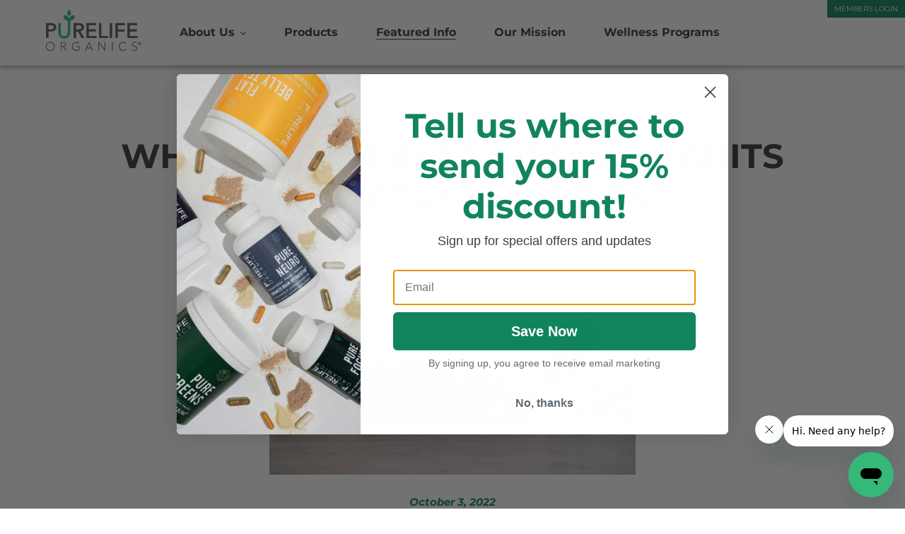

--- FILE ---
content_type: text/css
request_url: https://purelifeorganics.com/cdn/shop/t/5/assets/leo.css?v=93192177094752629561697136721
body_size: 2089
content:
@font-face{font-family:Poppinss;src:url(/cdn/shop/files/Poppins-SemiBold.woff2?v=1694120421)}@font-face{font-family:Poppins-Regular;src:url(/cdn/shop/files/Poppins-Regular.woff2?v=1694126265)}.cuss,h1.leo-new-title,.product-details .faq-heading,h2.suply-main-h2,.icon-prg,h2.suply-h2,h2.result-h2,h2.table-h2,h2.review-h2,.new-des-judg h2.jdgm-rev-widg__title{font-family:Poppinss!important}.new-des-judg .jdgm-form__reviewer-name-format-dropdown,.new-des-judg .jdgm-form__name-fieldset,.new-des-judg .jdgm-rev-widg__summary-text,.review-author p,.product-details .faq .tab-label,.suply-prg p,.reslt-prg p,.redf,.reslt-tfx.text-col-two p,th.tble-fr-hed,th.tble-se-hed,.table-col-one td,.review-prg p{font-family:Poppins-Regular!important}.cuss,.new-des-judg .jdgm-form__email-fieldset,.new-des-judg .jdgm-form__reviewer-name-format-dropdown,.new-des-judg .jdgm-form__name-fieldset,.new-des-judg .jdgm-rev-widg__summary-text,.new-des-judg h2.jdgm-rev-widg__title,.review-author p,.review-prg p,h2.review-h2,h2.table-h2,.reslt-tfx.text-col-two p,.reslt-prg p,h2.result-h2,.suply-prg p,h1.leo-new-title,.new-description p,.icon-prg,.product-details .faq-heading,h2.suply-h2,h2.suply-main-h2,.faq-desc p,.product-details .faq .tab-content p,.product-details .faq .tab-toggle:checked~.tab-label,.product-details .faq .tab-label{color:#11835e}h1.leo-new-title{padding-bottom:2px;font-size:48px;font-style:normal;font-weight:500;line-height:100%;color:#11835e!important}.new-review-badge{border-top:1px solid #A9A9A9;border-bottom:1px solid #A9A9A9;padding:10px 0}.new-description{margin-bottom:20px!important}.new-icon-col{display:flex;align-items:center;column-gap:12px;padding-bottom:10px}img.icon-img{width:20px;height:20px}.new-icon-layout{padding-top:16px}.icon-prg{font-size:16px;font-style:normal;font-weight:400}.new-description p{font-family:Poppins-Regular;font-size:18px;font-style:normal;font-weight:400;line-height:130.5%}.new-pro-wrap{border:2px solid #11835E;border-radius:31px}.qtydiv label{display:block;margin-bottom:12px;letter-spacing:2.8px;color:#747a7b}.qtydiv .btnqty{display:inline-block;cursor:pointer;-webkit-user-select:none;user-select:none;font-size:25px;padding:5px;line-height:15px}.qtydiv .btnqty.qtyminus{margin-right:8px}.qtydiv .btnqty.qtyplus{margin-left:8px}.qtydiv .quantity-input{border:none;padding:8px;text-align:center;width:50px;outline:none;display:inline-block}.qnty-col-two{width:40%}.qnty-layout{display:flex;align-items:center;column-gap:20px}.qnty-col-one{width:60%}.qnty-col-one button.product-form__cart-submit{border-radius:14px;background:#11835e;color:#fff8f7;text-align:center;font-family:Poppins-Regular;font-size:18px;font-style:normal;line-height:109%;min-height:48px}.qnty-col-one button.product-form__cart-submit:hover{background:#11835e;color:#fff}.qtybox{border-radius:14px;border:2px solid #11835E;text-align:center}.qtydiv{margin-bottom:30px}.product-details{position:relative;margin:0 auto;padding-top:60px;padding-bottom:60px}.product-details .faq-heading{margin-bottom:20px;font-size:30px;font-style:normal;font-weight:500;line-height:147%}.product-details .product-details-faq-image-container{display:flex;justify-content:center;align-items:center;flex-direction:row;width:100%}.product-details .faq-header-title{font-size:30px;text-align:center;margin-bottom:20px;font-weight:700}.product-details .product-details-image{padding:20px 20px 20px 0;max-width:100%}.product-details .faq{border-radius:0;overflow:hidden;margin-left:auto;margin-right:auto}.product-details .faq .tab{margin-bottom:15px;border-bottom:2px solid #11835E}.product-details .faq .tab-toggle{display:none}.product-details .faq .tab-label{padding:10px 6px 10px 30px;border-bottom:none;font-size:16px;font-style:normal;font-weight:500;line-height:100%;width:100%;position:relative}.product-details .faq .tab-toggle:checked~.tab-label{padding:1em 2em;border-bottom:none;font-family:Poppins-Regular;font-size:16px;font-style:normal;font-weight:500;line-height:100%}.product-details .faq .tab-toggle:checked~.tab-label:hover{background:transparent}.product-details .faq .tab-toggle:checked~.tab-label:parent{border:none}.product-details .faq .tab-label:after{content:"";background-image:url(/cdn/shop/files/Group_155.png?v=1694457893);width:20px;height:18px;z-index:0;background-repeat:no-repeat;background-size:contain;transition:transform .3s;font-size:larger;left:3px;position:absolute;top:8px}.product-details .faq .tab-toggle:checked~.tab-label:after{content:"";background-image:url(/cdn/shop/files/Group_156.png?v=1694457893);width:20px;height:18px;z-index:0;background-repeat:no-repeat;background-size:contain;transition:transform .3s;font-size:larger;left:3px;position:absolute;top:15px;transform:rotate(180deg)}.product-details .faq .tab-content{max-height:0px;overflow:hidden;transition:max-height .3s,padding .3s;padding:0 2em;font-size:17px}.product-details .faq .tab-toggle:checked~.tab-content{max-height:100vh;color:#000;padding:0 2em 2em;border-top:none}.product-details .faq .tab-content p{padding:0;font-family:Poppins-Regular;font-size:14px;font-style:normal;font-weight:400;line-height:141%}.product-details .faq .faq-category-title{font-size:20px;font-weight:700;margin-bottom:10px;text-align:left;text-decoration:underline;margin-top:30px}.product-details .faq .tab ul li{list-style-type:disc}.faq-layout{display:flex;column-gap:70px;justify-content:center}.faq-main{max-width:1400px;margin:auto}.faq-col-one{width:50%}.faq-img-layout{display:flex;column-gap:20px}.img-col img{width:100%;border-radius:27px}.faq-col-two{width:50%}.img-col{width:50%;display:flex}.faq-desc p{font-family:Poppins-Regular;font-size:15px;font-style:normal;font-weight:400;line-height:141%;padding-bottom:25px}section.mn-bg{background:linear-gradient(91deg,#eff9f6 9.07%,#acffe100 108.06%);margin-top:100px;margin-bottom:50px}.faq-main{padding-top:40px;padding-bottom:40px}img.imjhy{width:50%;margin-top:22px}.suplmnt-layout{display:flex;flex-wrap:wrap;column-gap:15px;row-gap:15px}.suplmnt-col{width:32%}.suply-img-layout{display:flex;border-radius:23px;border:2px solid #11835E}.col-supl{width:50%}img.suply-img{width:100%;display:flex;border-top-right-radius:21px;border-bottom-right-radius:21px}.page-width.suplmnt-main{padding-top:20px;padding-bottom:40px}h2.suply-main-h2{text-align:center;font-size:38px;font-style:normal;font-weight:500;line-height:122%;padding-bottom:30px;width:66%;margin:auto}h2.suply-h2{font-size:17px;font-style:normal;font-weight:500;line-height:110%}.suply-prg p{font-size:14px;font-style:normal;font-weight:400;line-height:128.5%}.col-supl.col-suply-one{padding:15px 13px 0}.roe-re{flex-direction:row-reverse}img.suply-imgty{width:18px;margin-right:11px;margin-bottom:-1px}.suply-btn{position:relative;text-align:end;padding-top:32px}a.supply-btn.-new-btn.btn.button{border-radius:14px;border:2px solid #11835E;background:transparent;color:#11835e;font-family:Poppins-Regular;font-size:16px;font-style:normal;font-weight:400;line-height:141%;text-transform:capitalize;padding:8px 15px;width:26%}.result-layout{display:flex;column-gap:70px}.result-col{width:50%}.faq-img-layoutt{display:flex;column-gap:20px}h2.result-h2{font-size:28px;font-style:normal;font-weight:500;line-height:100%;padding-bottom:15px}.redf{border-radius:27px;background:#11835e;color:#fff;text-align:center;font-size:18px;font-style:normal;font-weight:500;line-height:141%;width:50%;padding:4px 10px}.reslt-tfx.text-col-two p{font-size:14px;font-style:normal;font-weight:500;line-height:141.5%}.reslt-prg p{font-size:22px;font-style:normal;font-weight:500;line-height:141.5%;padding-bottom:20px}.page-width.result-main{padding-top:75px;padding-bottom:150px}.reslt-tfx.text-col-one{display:flex;align-items:center;column-gap:34px;border-bottom:2px solid rgba(17,131,94,1);padding-bottom:18px;padding-top:18px}section.secf-bg{background:linear-gradient(91deg,#eff9f6 9.07%,#acffe100 108.06%);margin-top:40px}section.secf-bgg{border-radius:76px 76px 0 0;background:#11835e;margin-top:-60px}h2.result-h2.develp{color:#fff;font-size:38px;font-style:normal;font-weight:500;line-height:122%}.reslt-prg.develp p{color:#fff;font-size:22px;font-style:normal;font-weight:400;line-height:141%}a.supply-btnh{border-radius:27px;background:#f6fafb;color:#11835e;text-align:center;font-family:Poppins-Regular;font-size:18px;font-style:normal;font-weight:500;line-height:141%;padding:15px 30px}.suply-btnf{padding-top:35px}.page-width.table-main{padding-top:65px;padding-bottom:65px}h2.table-h2{text-align:center;padding-bottom:35px;font-size:38px;font-style:normal;font-weight:500;line-height:122%}th.remov-brdr{border:none}th.tble-fr-hed{color:#fff;text-align:center;font-size:30px;font-style:normal;font-weight:400;line-height:200%;background:#11835e;border-bottom-color:#118321;border-radius:30px 30px 0 0}th.tble-se-hed{color:#11835e;text-align:center;font-size:24px;font-style:normal;font-weight:500;line-height:122%}.table-col-one td:nth-child(2){background:#11835e;text-align:center;border-right:none}.table-col-one td{border-bottom-color:#11835e;border-top-color:#11835e;border-width:2px}.table-col-one td{color:#11835e;font-size:18px;font-style:normal;font-weight:500;line-height:122%}.table-col-one td:nth-child(1){border-right:none;border-left:none}.table-col-one td:nth-child(3){border-right:none;text-align:center}.table-col-one td:nth-child(4){border-left:none;text-align:center;border-right:none}section.review-bg{background:linear-gradient(91deg,#eff9f6 9.07%,#acffe100 108.06%)}.page-width.review-main{padding-top:65px;padding-bottom:65px}h2.review-h2,.new-des-judg h2.jdgm-rev-widg__title{text-align:center;font-size:38px;font-style:normal;font-weight:500;line-height:122%;padding-bottom:27px}.review-layout{display:flex;column-gap:20px;flex-wrap:wrap;row-gap:25px}.review-col{width:23.5%;border-radius:27px;border:2px solid #11835E}.review-tx{padding:15px 15px 0}.review-prg p{font-size:14px;font-style:normal;font-weight:500;line-height:141%;padding-top:18px;padding-bottom:10px}.rev-img img{border-radius:25px;display:flex}.review-author p{font-size:14px;font-style:normal;font-weight:500;line-height:122%;padding-top:8px}video#my-video{width:100%;border-radius:27px}.new-des-judg div#shopify-product-reviews{background:#fff}.new-des-judg a.jdgm-write-rev-link,.new-des-judg input.jdgm-submit-rev.btn.btn_c.button{border-radius:14px;background:#11835e;color:#fff8f7;text-align:center;font-family:Poppins-Regular;font-size:18px;font-style:normal;line-height:109%;padding:10px 25px}a.jdgm-write-rev-link.close-form-btn:hover{color:#fff}.new-des-judg,a:not([disabled]):hover,a:focus{color:#fff!important}.new-des-judg .jdgm-widget input:not([type=submit]),.new-des-judg .jdgm-widget textarea{border-color:#11835e}a.supply-btn:hover,a.supply-btnh:hover{color:#11835e!important}.cuss{margin-top:60px;text-align:center;font-size:48px;font-style:normal;font-weight:500;line-height:normal;padding-bottom:25px}.fgh{padding-bottom:120px}.content p{color:#11835e;font-family:Poppins-Regular;font-size:16px;font-style:normal;font-weight:400;line-height:153%}h2.h2.new-nesw{color:#fff;font-family:Poppinss;font-size:30px;font-style:normal;font-weight:500;line-height:100%;text-align:left;padding-bottom:20px}.news-bg{background:#11835e!important;border-radius:76px 76px 0 0;margin-top:-70px;padding-bottom:60px}div#shopify-section-new-news-letter{padding:0}form.ffffff{max-width:100%}.gtalign{justify-content:left!important}.news-width,.news-input-width{width:350px}.news-input-width{min-height:55px!important;border-radius:16px!important;border:2px solid #FFF;background:transparent}input.news-input-width::placeholder{color:#fff}button.new-news-btn{border-radius:14px;border:2px solid #fff;background:#f6fafb;color:#11835e;text-align:center;font-family:Poppins-Regular;font-size:20px;min-height:55px;width:161px}.leo-flx{display:flex;flex-direction:column;row-gap:15px}a.mn-link{color:#fff;font-family:Poppins-Regular;font-size:20px;font-style:normal;font-weight:500;line-height:100%}.img-pament{text-align:center}.rev-img img{width:100%}.table-col.table-col-one img{width:48px;height:48px}.new-menu-layout{display:flex;align-items:center;padding-top:21px}.new-menu-col-one{width:20%}.new-menu-col-two{width:80%}ul.new-tetx-al{text-align:right!important}.new-site-label{color:#11835e;font-family:Poppins-Regular;font-size:20px;font-style:normal;font-weight:400;line-height:100%}.table-radius{border:2px solid #11835E;border-radius:43px;margin-top:82px}.table-radius table{margin-top:-82px}.table-radius table{margin-bottom:0!important}.table-radius tbody tr:first-child td:first-child,tbody tr:first-child td:last-child{border-top:0}.table-col-one td:nth-child(1),.table-col-one td:nth-child(2),.table-col-one td:nth-child(3){border-bottom:none}.table-col-one td:last-child{border-bottom:none}img.desk--4,img.desk--5,img.desk--6{border-radius:21px 0 0 21px}.jadget span.jdgm-rev__author{color:#11835e;text-align:center;font-family:Poppinss;font-size:18px;font-style:normal;font-weight:500;line-height:122%}.jadget .jdgm-rev__body p{color:#11835e!important;font-family:Poppins-Regular;font-size:20px;font-style:normal;font-weight:400;line-height:122%}.new-spce img.feature-row__image{border-radius:30px}.new-spce .product-single__thumbnail-image{border-radius:10px;border:1px solid #11835E;background:url(<path-to-image>),#d3d3d3 -39.844px .783px / 161.379% 100% no-repeat}.new-spce .product-single__thumbnail.active-thumb{border-radius:10px;border:1px solid #11835E;background:url(<path-to-image>),#d3d3d3 -39.844px .783px / 161.379% 100% no-repeat}.page-width.suplmnt-main{max-width:2000px!important}button.new-cart-btn.btn.product-form__cart-submit{visibility:visible}
/*# sourceMappingURL=/cdn/shop/t/5/assets/leo.css.map?v=93192177094752629561697136721 */


--- FILE ---
content_type: text/css
request_url: https://purelifeorganics.com/cdn/shop/t/5/assets/custom-styles.scss.css?v=33056655310244389721750095367
body_size: 12902
content:
a:hover{color:#333!important}#ProductSection-product-template-tea-bundle{margin-top:2rem}.sleep-animal-nav{padding-top:10px;text-align:left;max-width:910px;margin:auto;padding-bottom:10px}.site-header__logo-image{display:block;padding:0rem 1rem 1rem}.old_image_helper{display:none}.section-header{margin-top:20px;margin-bottom:0}.contact-form .grid__item{padding-left:15px}.grid--view-items{overflow:auto;margin-bottom:0}.page-width{padding-left:0;padding-right:0}.grid{margin-left:0}.site-header__logo{display:none}#RecoverPassword:hover,#customer_register_link:hover,#customer_logout_link:hover,#rc_link_container a:hover{color:#3c8062!important}.form-message--error a:hover{color:#651818!important;font-weight:700!important}.top-right-section{max-width:1200px;margin:0 auto;z-index:1;text-align:right}.top-right-section .trs-holder{position:absolute;top:0;right:0}.top-right-section .trs-holder .member-login a{background-color:#12835f;color:#fff;display:inline-block;font-size:10px;text-decoration:none;text-transform:uppercase;padding:5px 10px}.top-right-section .trs-holder .member-login a:hover{background-color:#58585b;color:#fff}.top-right-section .trs-holder .cart-holder{margin-top:18px}.top-right-section .trs-holder .cart-holder a{font-weight:700}.top-right-section .trs-holder .cart-holder div#CartCount{position:relative;display:inline-block;height:15px;width:15px;top:-3px;right:0;background-color:#333;font-size:15px}.top-right-section .trs-holder .cart-holder div#CartCount span{margin:0;left:0;text-align:center;width:100%;display:block;line-height:15px}div#shopify-section-cart-template{margin:40px 0}.template-customers-login main#MainContent{margin:40px 0}.site-header__icons-wrapper,h1.site-header__logo{display:none}h2{font-size:36px;font-weight:700!important}.product-single__title{font-size:26px}h4{font-size:16px}a.buynow-white{border:2px solid #fff;color:#fff;font-size:16px;padding:10px 40px;display:inline-block}a.buynow-white:hover{background-color:#fff;color:#12835f}a.buynow-green{background-color:transparent;border:2px solid #12835f;color:#12835f;font-size:16px;padding:10px 40px;display:inline-block}a.buynow-green:hover{background-color:#12835f;color:#fff}[class*=index-section--flush]:last-child{margin-bottom:0}.row,.flex-box-holder{display:-webkit-box;display:-ms-flexbox;display:flex;-ms-flex-wrap:wrap;flex-wrap:wrap}.col-fifty{-webkit-box-flex:0;-ms-flex:0 0 50%;flex:0 0 50%;max-width:50%}.column-three{display:-webkit-box;display:-ms-flexbox;display:flex;-ms-flex-wrap:wrap;flex-wrap:wrap}.column-three>div{-webkit-box-flex:0;-ms-flex:0 0 30%;flex:0 0 30%;max-width:30%;margin:0 auto}.column-four{display:-webkit-box;display:-ms-flexbox;display:flex;-ms-flex-wrap:wrap;flex-wrap:wrap}.column-four>div{-webkit-box-flex:0;-ms-flex:0 0 25%;flex:0 0 25%;max-width:25%;margin:0 auto}.column-four>div div{padding:5px}header.site-header.logo--center{position:absolute;padding:0;z-index:0;margin-right:20px}.btn:not([disabled]):hover,.shopify-payment-button .shopify-payment-button__button--unbranded:not([disabled]):hover,.btn:focus,.shopify-payment-button .shopify-payment-button__button--unbranded:focus{background-color:#fff;border:1px solid #12835f;color:#12835f}.product-form-submit-wrap input:hover{background-color:#fff;color:#12835f}.feature-row__item.feature-row__text.feature-row__text--right{text-align:center}div#shopify-section-header{box-shadow:0 4px 4px #00000040}div#shopify-section-header ul#SiteNav{max-width:1200px;margin:0 auto;border:none;padding-top:10px;padding-bottom:10px;text-align:left}.site-nav{padding:25 0}.site-nav a{font-size:16px;font-weight:700;margin:0;padding:3px 25px}.site-nav a:hover{color:#333!important}nav#AccessibleNav ul{margin-bottom:0}div#shopify-section-1593038239293{padding:100px 0;background:url(/cdn/shop/files/homepagemasthead_bg.jpg?v=1614331370) 0 0 transparent;background-size:cover}div#shopify-section-1593038239293 h2{color:#000;font-size:48px;font-weight:400;text-transform:Capitalize}div#shopify-section-1593038239293 h3{color:#12835f;font-size:16px;font-weight:700;text-transform:uppercase}div#shopify-section-1593038239293 h3:before{content:url(https://cdn.shopify.com/s/files/1/0416/9682/1397/files/floral-img-01.png?v=1593801329);display:block}div#shopify-section-1593038239293 a.btn{background-color:transparent;border:2px solid #12835f;font-weight:700;color:#12835f}div#shopify-section-1593038239293 a.btn:hover{background-color:#12835f!important;color:#fff!important}div#shopify-section-1593038239293 p{color:#12835f}#shopify-section-1593035667395,#free-shipping-holder{background-color:#12835f;padding:25px 0}#shopify-section-1593035667395 h2,#free-shipping-holder h2{margin:0;font-size:16px;color:#fff;font-weight:400}#shopify-section-1593035667395 h2:after,#free-shipping-holder h2:after{content:url("data:image/svg+xml; utf8, <svg version='1.1' id='Layer_1' xmlns='http://www.w3.org/2000/svg' xmlns:xlink='http://www.w3.org/1999/xlink' x='0px' y='0px' width='48px' height='28px' viewBox='0.27 2.23 498.36 296.42' enable-background='new 0.27 2.23 498.36 296.42' xml:space='preserve'><g><path d='M70.13,180.65c1.91,1.89,3.08,4.54,3.08,7.43v0.23c0,5.8-4.71,10.52-10.53,10.52c-2.9,0-5.55-1.18-7.44-3.09 c-1.91-1.91-3.09-4.521-3.09-7.43v-0.23c0-5.8,4.72-10.52,10.53-10.52C65.59,177.56,68.22,178.74,70.13,180.65z'/><path d='M58.54,156.5c-8.82,0-15.96-7.13-15.96-15.94c0-4.39,1.79-8.39,4.67-11.29c2.89-2.87,6.87-4.66,11.29-4.66h61.36 c8.8,0,15.93,7.13,15.93,15.95c0,8.81-7.13,15.94-15.93,15.94H58.54z'/><path d='M147.81,103.13h-42.64c-5.84,0-10.59-4.74-10.59-10.57c0-2.93,1.19-5.56,3.1-7.49c1.93-1.91,4.58-3.1,7.49-3.1h42.64	c5.83,0,10.57,4.75,10.57,10.59C158.38,98.39,153.64,103.13,147.81,103.13z'/><path d='M55.24,100.06c-1.91-1.91-3.09-4.54-3.09-7.46v-0.2c0-5.82,4.72-10.53,10.53-10.53c2.91,0,5.54,1.17,7.45,3.08 c1.91,1.91,3.08,4.54,3.08,7.45v0.2c0,5.83-4.71,10.53-10.53,10.53C59.78,103.13,57.13,101.97,55.24,100.06z'/><path d='M28.82,127.85c3.03,3.03,4.9,7.21,4.9,11.83c0,9.24-7.49,16.72-16.73,16.72c-4.63,0-8.8-1.87-11.82-4.88	c-3.03-3.04-4.9-7.22-4.9-11.84c0-4.62,1.87-8.8,4.9-11.83c3.02-3.04,7.19-4.91,11.82-4.91C21.61,122.94,25.79,124.81,28.82,127.85 z'/><path d='M498.63,153.12c0-1.5-0.46-2.91-1.28-4.16c0.222,0.69,0.32,1.43,0.32,2.21c-0.55-1.58-1.31-3.07-2.29-4.38 c0.062,0.04,0.102,0.08,0.16,0.12c0.7,0.59,1.32,1.27,1.79,2.01c-0.21-0.62-0.53-1.18-0.97-1.66L435.4,78.54	c-1.092-1.23-2.71-1.81-4.66-1.81c-0.87,0-80.19,0.03-80.19,0.03V16.63c0-3.98-1.71-7.57-4.5-10.18	c-0.97-0.91-2.068-1.71-3.28-2.34c-2.229-1.2-4.818-1.88-7.59-1.88H96.35c-2.85,0-5.46,1.16-7.33,3.03	c-1.89,1.89-3.06,4.48-3.06,7.35c0,5.73,4.67,10.37,10.39,10.37h223.44v213.07H213.35c-5.26-22.09-24.75-38.5-47.98-38.5 c-23.25,0-42.74,16.41-48,38.5h-15.59c-4.34,0-8.26,1.74-11.09,4.6c-2.86,2.85-4.6,6.77-4.6,11.11c0,8.66,7.03,15.69,15.69,15.69 h17.92c7.41,18.329,25.08,31.2,45.67,31.2c20.6,0,38.24-12.87,45.65-31.2H354.3c7.42,18.329,25.08,31.2,45.682,31.2 c20.59,0,38.25-12.87,45.67-31.2h37.29c8.658,0,15.688-7.03,15.688-15.69c0-0.539-0.02-1.09-0.08-1.61 c0.062-0.32,0.08-0.64,0.08-0.98V153.12z M165.55,272.471c-13.06,0-23.63-10.58-23.63-23.621c0-13.04,10.57-23.63,23.63-23.63 c13.04,0,23.61,10.59,23.61,23.63C189.16,261.891,178.59,272.471,165.55,272.471z M402.65,272.471 c-13.062,0-23.632-10.58-23.632-23.621c0-13.04,10.57-23.63,23.632-23.63c13.04,0,23.608,10.59,23.608,23.63 C426.26,261.891,415.69,272.471,402.65,272.471z M477.45,236.05h-29.47c-5.271-22.09-24.762-38.5-48-38.5 	c-23.23,0-42.722,16.41-48.012,38.5h-1.42V98.25h61.84c0.102,0.14,0.2,0.28,0.32,0.4l37,41.69h-61.03 c-4.358,0-8.33,1.77-11.188,4.64c-2.87,2.88-4.642,6.82-4.642,11.2c0,8.74,7.092,15.83,15.83,15.83h88.771V236.05L477.45,236.05z'	/><path d='M137.12,177.56c5.87,0,10.63,4.76,10.63,10.65c0,5.86-4.76,10.62-10.63,10.62h-31.91c-5.86,0-10.63-4.76-10.63-10.62	c0-2.94,1.19-5.61,3.12-7.54c1.93-1.93,4.58-3.11,7.51-3.11H137.12z'/></g></svg>");display:inline-block;width:48px;height:28px;filter:invert(1);margin-left:20px;position:relative;bottom:-6px}#shopify-section-1593045163505 .section-header h2{font-size:36px;font-weight:600;text-transform:Capitalize}#shopify-section-1593045163505 ul.best-seller-section li{background-color:#f7f7f8;border:1px solid #ededed;padding:50px 0;width:30%;text-align:center}#shopify-section-1593045163505 ul.best-seller-section li .best-seller-content-holder{padding:0 50px}#shopify-section-1593045163505 ul.best-seller-section li .best-seller-content-holder h2 a{font-size:18px;font-weight:300}#shopify-section-1593045163505 ul.best-seller-section li:nth-child(2){margin:0 4.5%}#shopify-section-1593045163505 .biosoothe .product-price{text-decoration:line-through;color:#cd0000}#shopify-section-1593045163505 .product-form-submit-wrap input{border:1px solid #12835f;background-color:#12835f;color:#fff;padding:10px 20px;margin:18px 0}#shopify-section-1593045163505 .learnmore-btn a{color:#12835f}#shopify-section-1593045163505 #ProductCardImageWrapper-1593045163505-5371260043413>div:before{content:"LIMITED TIME OFFER";color:red;display:block;top:0;position:absolute;text-align:center;width:100%}#shopify-section-1593045163505 .product__price{min-height:60px}#shopify-section-1593045163505 .product__price>div.product-price:after{content:"USD";margin-left:5px}#shopify-section-1593045163505 .product-form{padding-top:0}.mega-subtitle p:last-child{font-size:18px}div#shopify-section-1593109277708{padding:80px 0;background:url(https://cdn.shopify.com/s/files/1/0416/9682/1397/files/mountaint-silhouette.jpg?v=1593796221) 0 0 transparent;background-size:cover}div#shopify-section-1593109277708 .feature-row__item.feature-row__text.feature-row__text--left{text-align:center}div#shopify-section-1593109277708 .feature-row__item.feature-row__text.feature-row__text--left h3{color:#12835f;font-size:16px;font-weight:700;text-transform:uppercase}div#shopify-section-1593109277708 .feature-row__item.feature-row__text.feature-row__text--left h3:before{content:url(https://cdn.shopify.com/s/files/1/0416/9682/1397/files/floral-img-02.png?v=1594057558);display:block}div#shopify-section-1593109277708 .feature-row__item.feature-row__text.feature-row__text--left h2{font-size:36px}div#shopify-section-1593109277708 .feature-row__item.feature-row__text.feature-row__text--left a.btn{background-color:#12835f}div#shopify-section-1593109277708 .feature-row__item.feature-row__text.feature-row__text--left a.btn:hover{background-color:#fff}div#shopify-section-1593106872146{padding:80px 0;background:url(https://cdn.shopify.com/s/files/1/0416/9682/1397/files/mountaint-silhouette.jpg?v=1593796221) 0 0 transparent;background-size:cover}div#shopify-section-1593106872146 .feature-row__item.feature-row__text.feature-row__text--right h3{color:#12835f;font-size:16px;font-weight:700;text-transform:uppercase}div#shopify-section-1593106872146 .feature-row__item.feature-row__text.feature-row__text--right h3:before{content:url(https://cdn.shopify.com/s/files/1/0416/9682/1397/files/floral-img-03.png?v=1594058160);display:block}div#shopify-section-1593106872146 .feature-row__item.feature-row__text.feature-row__text--right h2{font-size:34px}div#shopify-section-1593106872146 .feature-row__item.feature-row__text.feature-row__text--right a.btn{background-color:#12835f}div#shopify-section-1593106872146 .feature-row__item.feature-row__text.feature-row__text--right a.btn:hover{background-color:#fff}div#shopify-section-feature-columns h3.h4{color:#12835f;font-size:16px;font-weight:700;text-transform:uppercase}div#shopify-section-1593808360150 a.btn.btn--secondary.btn--small,div#shopify-section-1593808360150 h3.h4,div#shopify-section-1593808360150 h3.article__title,#shopify-section-1598470537910 a.btn.btn--secondary.btn--small,#shopify-section-1598470537910 h3.h4,#shopify-section-1598470537910 h3.article__title{border:none;color:#12835f;padding:none}div#shopify-section-1593808360150 .rte-setting p,#shopify-section-1598470537910 .rte-setting p{padding:0 20px}div#shopify-section-1593808865849{padding:80px 0;background-color:#f7f7f8}div#shopify-section-1593808865849 .feature-row__item.feature-row__text.feature-row__text--right h3{color:#12835f;font-size:16px;font-weight:700;text-transform:uppercase}div#shopify-section-1593808865849 .feature-row__item.feature-row__text.feature-row__text--right h3:before{content:url(https://cdn.shopify.com/s/files/1/0416/9682/1397/files/floral-img-04.png?v=1594058231);display:block}div#shopify-section-1593808865849 .feature-row__item.feature-row__text.feature-row__text--right h2{font-size:34px}div#shopify-section-1593808865849 .feature-row__item.feature-row__text.feature-row__text--right a.btn{background-color:#12835f}div#shopify-section-1593808865849 .feature-row__item.feature-row__text.feature-row__text--right a.btn:hover{background-color:#fff}div#shopify-section-1593808865849 div#FeatureRowImageWrapper-1593808865849{margin:0;background-color:#12835f;text-align:center}div#shopify-section-1593808865849 div#FeatureRowImageWrapper-1593808865849:after{content:"A portion of your purchase is donated to reforestation efforts around the world, including drone seeding.";color:#fff;padding:10px 40px;display:block}#shopify-section-1593106515168{padding:0 0 20px}#shopify-section-1593106515168 h2{font-size:36px}#shopify-section-1593106515168 p{font-size:18px}#shopify-section-1593107313160{margin:0;padding:0}#shopify-section-1593107313160 .grid.grid--uniform.grid--flush-bottom>div{width:25%;clear:none}#shopify-section-1594058550442{padding:20px 0}#shopify-section-1594058550442 a{background-color:#12835f;color:#fff;padding:10px 30px}#shopify-section-1594058550442 a:hover{background-color:#fff;color:#12835f!important;border:1px solid #12835f}#shopify-section-1593106872146 p{font-size:15px}#shopify-section-1593808360150 h2,#shopify-section-1593808360150 .h3.article__title,#shopify-section-1598470537910 h2,#shopify-section-1598470537910 .h3.article__title{font-size:36px}#shopify-section-1593808360150 .section-header.text-center,#shopify-section-1598470537910 .section-header.text-center{margin:0}#shopify-section-1598470537910{text-align:center}#shopify-section-1598470537910 h3.article__title{font-size:18px;text-align:center}#shopify-section-1598470537910 .btn--tertiary{border:0;color:#12835f}.blog-filter{margin-bottom:20px}.article__tags.rte{text-align:center}.article__tags.rte ul li a{text-transform:capitalize;margin-right:0}.article__tags.rte ul li:after{content:",";margin-right:5px}.article__tags.rte ul li:last-child:after{content:""}.article__tags ul:before{content:"Topic:";display:inline-block;font-weight:700;bottom:-1px;position:relative;margin-right:10px;color:#12835f}#shopify-section-1594056776815,#shopify-section-newsletter{background:url(https://cdn.shopify.com/s/files/1/0416/9682/1397/files/texture.jpg?v=1594067959) 0 0 #12835f;background-size:cover;padding:0;color:#fff}#shopify-section-1594056776815 .newsletter-section,#shopify-section-newsletter .newsletter-section{padding:40px 0}#shopify-section-1594056776815 .page-width,#shopify-section-newsletter .page-width{display:-webkit-box;display:-ms-flexbox;display:flex;-ms-flex-wrap:wrap;flex-wrap:wrap;margin-bottom:0}#shopify-section-1594056776815 .page-width>div,#shopify-section-newsletter .page-width>div{-webkit-box-flex:0;-ms-flex:0 0 25%;flex:0 0 25%;max-width:25%}#shopify-section-1594056776815 .page-width>div .rte p,#shopify-section-newsletter .page-width>div .rte p{color:#fff}#shopify-section-1594056776815 .page-width>form.form-single-field,#shopify-section-newsletter .page-width>form.form-single-field{-webkit-box-flex:0;-ms-flex:0 0 70%;flex:0 0 70%;max-width:70%;margin-left:5%;margin-bottom:0;padding:20px 0}#shopify-section-1594056776815 .page-width>form.form-single-field button.btn,#shopify-section-newsletter .page-width>form.form-single-field button.btn{border:2px solid #12835f;background-color:#12835f;margin-left:10px}#shopify-section-1594056776815 .page-width>form.form-single-field button.btn:hover,#shopify-section-newsletter .page-width>form.form-single-field button.btn:hover{border:2px solid #fff;background-color:transparent;color:#fff}#newsletter-holder>div>input{max-width:90%;min-height:44px}.site-footer{margin:0}.site-footer .trademark-text{font-size:10px;color:#777}.site-footer .h4{display:none}.site-footer .site-footer__rte{text-align:center}.site-footer .site-footer__rte p:first-child:before{content:url(/cdn/shop/files/PurelifeOrganicsLogo_trademark2.svg?v=1701897469);margin-bottom:20px;display:block}.site-footer .site-footer__rte p{margin:0}.site-footer .page-width .site-footer__content .site-footer__linklist-item{padding:0 0 5px 30px}.site-footer .page-width .site-footer__content>div:nth-child(1) a{border:none;color:#12835f;text-decoration:none}.site-footer .page-width .site-footer__content>div:nth-child(1) a:hover{color:#12835f!important}.site-footer .page-width .site-footer__content>div:nth-child(2) a{font-size:16px;font-weight:600;margin-bottom:5px;display:block;border:none}.site-footer .page-width .site-footer__content>div:nth-child(2) a:hover{color:#12835f!important}.site-footer .page-width .site-footer__content>div:nth-child(3) a{margin-bottom:5px;display:block;border:none}.site-footer .page-width .site-footer__content>div:nth-child(3) a:hover{color:#12835f!important}.site-footer .page-width .site-footer__content>div:nth-child(4) ul.site-footer__linklist li{display:inline-block;padding:0;margin:0 10px 10px 0;border-radius:50px}.site-footer .page-width .site-footer__content>div:nth-child(4) ul.site-footer__linklist li a{text-indent:-9999px;width:20px;height:20px;display:inline-block;fill:#fff;padding:20px}.site-footer .page-width .site-footer__content>div:nth-child(4) ul.site-footer__linklist li a:hover{border:none;text-decoration:none;color:#333}.site-footer .page-width .site-footer__content>div:nth-child(4) ul.site-footer__linklist li:nth-child(1){background-color:#1677f2}.site-footer .page-width .site-footer__content>div:nth-child(4) ul.site-footer__linklist li:nth-child(1) a{background:url(https://cdn.shopify.com/s/files/1/0416/9682/1397/files/facebook.svg?v=1594070994) no-repeat 50% 50%;background-size:25px 25px;filter:invert(1)}.site-footer .page-width .site-footer__content>div:nth-child(4) ul.site-footer__linklist li:nth-child(2){background-color:#c22aa3}.site-footer .page-width .site-footer__content>div:nth-child(4) ul.site-footer__linklist li:nth-child(2) a{background:url(https://cdn.shopify.com/s/files/1/0416/9682/1397/files/instagram.svg?v=1594074460) no-repeat 50% 50%;background-size:25px 25px;filter:invert(1)}.site-footer .page-width .site-footer__content>div:nth-child(4) ul.site-footer__linklist li:nth-child(3){background-color:#ff0100}.site-footer .page-width .site-footer__content>div:nth-child(4) ul.site-footer__linklist li:nth-child(3) a{background:url(https://cdn.shopify.com/s/files/1/0416/9682/1397/files/youtube.svg?v=1594074497) no-repeat 50% 50%;background-size:25px 25px;filter:invert(1)}.site-footer .page-width .site-footer__content>div:nth-child(4) ul.site-footer__linklist li:nth-child(4){background-color:#1da1f1}.site-footer .page-width .site-footer__content>div:nth-child(4) ul.site-footer__linklist li:nth-child(4) a{background:url(https://cdn.shopify.com/s/files/1/0416/9682/1397/files/twitter.svg?v=1594074385) no-repeat 50% 50%;background-size:25px 25px;filter:invert(1)}.site-footer .page-width .site-footer__content>div:nth-child(4) ul.site-footer__linklist li:nth-child(5){background-color:#7d7d7d}.site-footer .page-width .site-footer__content>div:nth-child(4) ul.site-footer__linklist li:nth-child(5) a{background:url(https://cdn.shopify.com/s/files/1/0416/9682/1397/files/rss.svg?v=1594074538) no-repeat 50% 50%;background-size:25px 25px;filter:invert(1)}.ft-imgs-holder{display:inline-flex;width:100%;align-content:space-between;margin-bottom:40px}.ft-imgs-holder>div{margin:0 auto}.product-title-holder{background-image:url(https://cdn.shopify.com/s/files/1/0416/9682/1397/files/product-page-bg.jpg?v=1594165517);background-size:cover;padding:100px 0}.product-title-holder h1{color:#000;margin-bottom:0;font-size:48px;font-weight:400}.product-page-wrapper div#shopify-section-best-seller-collection{margin:40px 0}.product-page-wrapper div#shopify-section-best-seller-collection .grid--view-items{display:flex;margin:0}.product-page-wrapper div#shopify-section-best-seller-collection .grid--view-items li{max-width:23%;margin:0 auto;text-align:center;background-color:#f7f7f7;border:1px solid #ededed;padding:40px 20px}.product-page-wrapper div#shopify-section-best-seller-collection .grid--view-items li .product__price div.discounted-price{color:red;text-decoration:line-through}.product-page-wrapper div#shopify-section-best-seller-collection .grid--view-items .best-seller-content-holder{position:relative;z-index:10}.product-page-wrapper div#shopify-section-best-seller-collection .grid--view-items .product-form-submit-wrap input{border:1px solid #12835f;background-color:#12835f;color:#fff;padding:10px 20px;margin:18px 0}.product-page-wrapper div#shopify-section-best-seller-collection .grid--view-items .learnmore-btn a{color:#12835f}.featured-info-title-holder{background-image:url(https://cdn.shopify.com/s/files/1/0416/9682/1397/files/featured-info-bg.jpg?v=1593106426);background-size:cover;padding:100px 0;display:block;margin-bottom:40px}.featured-info-title-holder h1{color:#fff;margin-bottom:0;font-size:48px;font-weight:400}div#shopify-section-featured_info .grid__item.medium-up--one-third.text-center{margin-bottom:40px}div#shopify-section-featured_info .grid__item.medium-up--one-third.text-center h3.h4{color:#12835f;text-transform:uppercase}div#shopify-section-featured_info .grid__item.medium-up--one-third.text-center a.btn.btn--secondary.btn--small{color:#12835f;border:none;font-size:14px}div#shopify-section-featured_info .grid__item.medium-up--one-third.text-center .rte-setting{width:100%;padding:0 20px}.featured-info-content-holder div#shopify-section-homepage-masthead h3{color:#12835f;font-size:16px;font-weight:700;text-transform:uppercase}.featured-info-content-holder div#shopify-section-homepage-masthead h3:before{content:url(https://cdn.shopify.com/s/files/1/0416/9682/1397/files/floral-img-05.png?v=1594227175);display:block}.featured-info-content-holder div#shopify-section-homepage-masthead h2{font-size:36px;font-weight:600}.featured-info-content-holder div#shopify-section-homepage-masthead a.btn{background-color:#12835f}.featured-info-content-holder div#shopify-section-homepage-masthead a.btn:hover{background-color:#fff}.featured-info-content-holder h2{display:none}.featured-info-content-holder h3.article__title{font-size:15px;text-align:center;color:#12835f;font-weight:600}.featured-info-content-holder span.article__date{display:none}.featured-info-content-holder .rte.article__grid-excerpt{text-align:center;font-size:15px}.featured-info-content-holder ul.list--inline.article__meta-buttons{text-align:center}.featured-info-content-holder ul.list--inline.article__meta-buttons li{margin-right:0}.featured-info-content-holder ul.list--inline.article__meta-buttons li a.btn.btn--tertiary.btn--small{border:none;color:#12835f}#shopify-section-blog-template h2.article__title{font-size:15px;text-align:center;color:#12835f;font-weight:600}#shopify-section-blog-template span.article__date{display:none}#shopify-section-blog-template .rte.article__grid-excerpt{text-align:center;font-size:15px}#shopify-section-blog-template ul.list--inline.article__meta-buttons{text-align:center}#shopify-section-blog-template ul.list--inline.article__meta-buttons li{margin-right:0}#shopify-section-blog-template ul.list--inline.article__meta-buttons li a.btn.btn--tertiary.btn--small{border:none;color:#12835f}#shopify-section-blog-template ul.list--inline.article__meta-buttons li a.btn.btn--tertiary.btn--small:hover{color:#12835f!important}#shopify-section-blog-template .blog-page-holder{margin:80px auto}#shopify-section-blog-template .article__author{display:none}.featured-info-image-text-holder{padding:100px 0;background:url(https://cdn.shopify.com/s/files/1/0416/9682/1397/files/mountaint-silhouette.jpg?v=1593796221) 0 0 transparent;background-size:cover}.commitment-title-holder{padding:100px 0;background:url(https://cdn.shopify.com/s/files/1/0416/9682/1397/files/commitments-bg.jpg?v=1594220332) 0 0 transparent;background-size:cover;color:#fff;margin-bottom:40px;display:block}.commitment-title-holder h1{font-size:48px;font-weight:400}.commitment-content-holder #shopify-section-commitment-image-text h3{color:#4b9966;font-size:16px;margin-bottom:5px}.commitment-content-holder #shopify-section-commitment-image-text h3:before{content:url(https://cdn.shopify.com/s/files/1/0416/9682/1397/files/commitments-leaves.jpg?v=1594220879);display:block;margin-bottom:10px}.commitment-content-holder #shopify-section-commitment-image-text h2{font-size:36px}.commitment-content-holder #shopify-section-commitment-image-text .featured-row__subtext:after{content:url(https://cdn.shopify.com/s/files/1/0416/9682/1397/files/commitments-now.jpg?v=1594221056);display:block;margin-top:10px}.commitment-content-holder div#FeatureRowImageWrapper-commitment-image-text>div:before{content:"A portion of your purchase is donated to reforestation efforts around the world.";display:block;background-color:#000;color:#fff;position:absolute;top:0;z-index:100;padding:10px 40px;text-align:center}.commitment-content-holder div#FeatureRowImageWrapper-commitment-image-text img#FeatureRowImage-commitment-image-text{margin-top:50px}.commitment-content-holder .commitment-custom-section{background:url(https://cdn.shopify.com/s/files/1/0416/9682/1397/files/commitments-bg-02.jpg?v=1594222434) 0 0 repeat-x transparent;text-align:center;background-size:100% 300px}.commitment-content-holder .commitment-custom-section .section-one{margin:0 0 40px}.commitment-content-holder .commitment-custom-section .section-one>div{margin-top:40px}.commitment-content-holder .commitment-custom-section .section-one h2{color:#fff;font-size:48px}.commitment-content-holder .commitment-custom-section .section-one p{color:#fff;font-size:15px}.commitment-content-holder .commitment-custom-section .section-two>div>img{width:100%;margin-bottom:-5px}.commitment-content-holder .commitment-custom-section .section-two>div div.scont-holder{background-color:#f7f7f7;border:1px solid #ededed;border-top:0px;margin-bottom:40px}.commitment-content-holder .commitment-custom-section .section-two>div div.scont-holder>img{margin:25px 0}.commitment-content-holder .commitment-custom-section .section-two>div div.scont-holder h3{font-size:16px;color:#3c8162;margin:0}.commitment-content-holder .commitment-custom-section .section-two>div div.scont-holder h2{font-size:30px;font-weight:700;color:#000}.commitment-content-holder .commitment-custom-section .section-two>div div.scont-holder p{padding:0 20px;color:#000}.commitment-content-holder .commitment-custom-section .section-two>div div.scont-holder a{background-color:#3c8162;border:1px solid #3c8162;color:#fff;margin:0 0 30px;padding:10px 40px;display:inline-block;text-transform:uppercase}.commitment-content-holder .commitment-custom-section .section-three{background-color:#000;color:#fff;font-size:15px;padding:15px 50px;margin:0 auto 40px;max-width:1155px}.commitment-content-holder .commitment-custom-section .section-three p{color:#fff}.contact-title-holder{background:url(https://cdn.shopify.com/s/files/1/0416/9682/1397/files/contact-page-bg.jpg?v=1594150664) 0 0 transparent;background-size:cover;padding:100px 0;color:#fff;margin-bottom:40px}.contact-title-holder h1{font-size:48px;margin:0}.custom-contact-page .page-width,.custom-contact-page .page-width .custom__item{padding:0}.custom-contact-page .page-width .custom__item h4.h3{font-size:15px;font-weight:600}.custom-contact-page .page-width .custom__item p{margin:0;font-size:14px}.custom-contact-page .page-width .custom__item--1594135868611 p{color:#093}.custom-contact-page .page-width .custom__item--1594135868611 a{color:#093;text-decoration:none;border:none;font-weight:700}.custom-contact-page .page-width .custom__item--1594135892746 a{color:#093;text-decoration:none;border:none}.custom-contact-page input.btn{background-color:#12835f}.contact-img-holder{margin:40px 0 -5px}.wellness-title-holder{background:url(/cdn/shop/files/wellness-title-3.png?v=1632509856) 0 0 transparent;background-size:auto;background-size:cover;padding:100px 0;color:#fff;margin-bottom:40px}.wellness-title-holder h1{font-size:48px;margin:0}.custom-wellness-page .yl-height{max-height:440px}.custom-wellness-page .bot-height{max-height:400px}.custom-wellness-page .desktop-only{display:block}.custom-wellness-page .mobile-only{display:none}.custom-wellness-page .grid-number img{padding:20px;margin:auto}.custom-wellness-page .learn-more-button:hover{background-color:#12835f;color:#fff!important;box-shadow:0 0 2px #000}.custom-wellness-page .wellness-title{font-weight:700;font-size:26px;font-family:Montserrat,sans-serif;margin-bottom:1rem!important}.custom-wellness-page .grid-wrapper{display:grid;grid-template-columns:1fr 1fr}.custom-wellness-page .learn-more-area{text-align:left;padding:10px;margin-bottom:2rem}.custom-wellness-page .learn-more-button{background-color:#fff;vertical-align:middle;padding-top:10px;padding-bottom:10px!important;padding-left:1rem;padding-right:1rem;color:#12835f;border:2px solid #12835f!important;font-family:Montserrat,sans-serif;font-style:normal;font-weight:600;text-transform:uppercase;letter-spacing:.08em;white-space:normal;font-size:12px}.our-team-holder{background:url(/cdn/shop/files/wellness-title_ade9793e-1b88-4708-8185-acf825b0726e.png?v=1634607495) 0 0 transparent;background-size:auto;background-size:cover;padding:100px 0;color:#fff;margin-bottom:40px}.our-team-page{margin-bottom:50px}.our-team-page .grid-wrapper{display:grid;grid-template-columns:1fr 1fr 1fr}.our-team-page .main-holder-team{padding:1rem;color:#fff}.our-team-page .main-holder-team .hidden-content-desc{padding:1rem;color:#fff;max-width:291.3px;background-color:#12835f;font-size:13px;z-index:999}.our-team-page .main-holder-team .content-holder-desc{background-color:#12835f;padding:0rem 0rem .5rem;cursor:pointer;position:relative}.our-team-page .main-holder-team .small-title{font-size:18px}.our-team-page .main-holder-team h3.headline-title{margin-top:5px;margin-bottom:0rem;text-align:center;font-weight:600}.our-team-page .main-holder-team .sub-headline-title{margin-top:0rem;text-align:center;margin-bottom:.5rem;font-style:italic;font-size:12px}.our-team-page .main-holder-team .hidden-holder-desc{display:none}.our-team-page .main-holder-team .hidden-click{font-weight:700;text-align:center;cursor:pointer;font-size:14px;background-color:#fbfbfb;border-radius:5px;max-width:50%;margin:auto;margin-bottom:1rem}.our-team-page .main-holder-team .hidden-click:hover{background-color:#2cb674!important;color:#fff;box-shadow:0 0 5px #bdbdbd}.our-team-page .main-holder-team .hidden-hide{font-weight:700;text-align:center;cursor:pointer;font-size:14px;background-color:#fbfbfb;border-radius:5px;max-width:50%;margin:auto;margin-bottom:.5rem;display:none}.free-shipping{background-color:#12835f;padding:20px 0;text-align:center}.free-shipping p{color:#fff;font-size:16px}.free-shipping p:after{content:url("data:image/svg+xml; utf8, <svg version='1.1' id='Layer_1' xmlns='http://www.w3.org/2000/svg' xmlns:xlink='http://www.w3.org/1999/xlink' x='0px' y='0px' width='48px' height='28px' viewBox='0.27 2.23 498.36 296.42' enable-background='new 0.27 2.23 498.36 296.42' xml:space='preserve'><g><path d='M70.13,180.65c1.91,1.89,3.08,4.54,3.08,7.43v0.23c0,5.8-4.71,10.52-10.53,10.52c-2.9,0-5.55-1.18-7.44-3.09 c-1.91-1.91-3.09-4.521-3.09-7.43v-0.23c0-5.8,4.72-10.52,10.53-10.52C65.59,177.56,68.22,178.74,70.13,180.65z'/><path d='M58.54,156.5c-8.82,0-15.96-7.13-15.96-15.94c0-4.39,1.79-8.39,4.67-11.29c2.89-2.87,6.87-4.66,11.29-4.66h61.36 c8.8,0,15.93,7.13,15.93,15.95c0,8.81-7.13,15.94-15.93,15.94H58.54z'/><path d='M147.81,103.13h-42.64c-5.84,0-10.59-4.74-10.59-10.57c0-2.93,1.19-5.56,3.1-7.49c1.93-1.91,4.58-3.1,7.49-3.1h42.64	c5.83,0,10.57,4.75,10.57,10.59C158.38,98.39,153.64,103.13,147.81,103.13z'/><path d='M55.24,100.06c-1.91-1.91-3.09-4.54-3.09-7.46v-0.2c0-5.82,4.72-10.53,10.53-10.53c2.91,0,5.54,1.17,7.45,3.08 c1.91,1.91,3.08,4.54,3.08,7.45v0.2c0,5.83-4.71,10.53-10.53,10.53C59.78,103.13,57.13,101.97,55.24,100.06z'/><path d='M28.82,127.85c3.03,3.03,4.9,7.21,4.9,11.83c0,9.24-7.49,16.72-16.73,16.72c-4.63,0-8.8-1.87-11.82-4.88	c-3.03-3.04-4.9-7.22-4.9-11.84c0-4.62,1.87-8.8,4.9-11.83c3.02-3.04,7.19-4.91,11.82-4.91C21.61,122.94,25.79,124.81,28.82,127.85 z'/><path d='M498.63,153.12c0-1.5-0.46-2.91-1.28-4.16c0.222,0.69,0.32,1.43,0.32,2.21c-0.55-1.58-1.31-3.07-2.29-4.38 c0.062,0.04,0.102,0.08,0.16,0.12c0.7,0.59,1.32,1.27,1.79,2.01c-0.21-0.62-0.53-1.18-0.97-1.66L435.4,78.54	c-1.092-1.23-2.71-1.81-4.66-1.81c-0.87,0-80.19,0.03-80.19,0.03V16.63c0-3.98-1.71-7.57-4.5-10.18	c-0.97-0.91-2.068-1.71-3.28-2.34c-2.229-1.2-4.818-1.88-7.59-1.88H96.35c-2.85,0-5.46,1.16-7.33,3.03	c-1.89,1.89-3.06,4.48-3.06,7.35c0,5.73,4.67,10.37,10.39,10.37h223.44v213.07H213.35c-5.26-22.09-24.75-38.5-47.98-38.5 c-23.25,0-42.74,16.41-48,38.5h-15.59c-4.34,0-8.26,1.74-11.09,4.6c-2.86,2.85-4.6,6.77-4.6,11.11c0,8.66,7.03,15.69,15.69,15.69 h17.92c7.41,18.329,25.08,31.2,45.67,31.2c20.6,0,38.24-12.87,45.65-31.2H354.3c7.42,18.329,25.08,31.2,45.682,31.2 c20.59,0,38.25-12.87,45.67-31.2h37.29c8.658,0,15.688-7.03,15.688-15.69c0-0.539-0.02-1.09-0.08-1.61 c0.062-0.32,0.08-0.64,0.08-0.98V153.12z M165.55,272.471c-13.06,0-23.63-10.58-23.63-23.621c0-13.04,10.57-23.63,23.63-23.63 c13.04,0,23.61,10.59,23.61,23.63C189.16,261.891,178.59,272.471,165.55,272.471z M402.65,272.471 c-13.062,0-23.632-10.58-23.632-23.621c0-13.04,10.57-23.63,23.632-23.63c13.04,0,23.608,10.59,23.608,23.63 C426.26,261.891,415.69,272.471,402.65,272.471z M477.45,236.05h-29.47c-5.271-22.09-24.762-38.5-48-38.5 	c-23.23,0-42.722,16.41-48.012,38.5h-1.42V98.25h61.84c0.102,0.14,0.2,0.28,0.32,0.4l37,41.69h-61.03 c-4.358,0-8.33,1.77-11.188,4.64c-2.87,2.88-4.642,6.82-4.642,11.2c0,8.74,7.092,15.83,15.83,15.83h88.771V236.05L477.45,236.05z'	/><path d='M137.12,177.56c5.87,0,10.63,4.76,10.63,10.65c0,5.86-4.76,10.62-10.63,10.62h-31.91c-5.86,0-10.63-4.76-10.63-10.62	c0-2.94,1.19-5.61,3.12-7.54c1.93-1.93,4.58-3.11,7.51-3.11H137.12z'/></g></svg>");display:inline-block;width:48px;height:28px;filter:invert(1);margin-left:20px;position:relative;bottom:-6px}div#shopify-section-product-template{padding:50px 0}.product-page-content-holder{text-align:center}.product-page-content-holder .text-cont-one{padding:50px 0;background-color:#222;color:#fff}.product-page-content-holder .text-cont-one p{color:#fff;font-size:24px;text-align:center}.product-page-content-holder .text-cont-one h4{font-weight:600;text-transform:uppercase;text-align:center}.product-page-content-holder .text-cont-one h4 span{font-weight:400}.product-page-content-holder .text-cont-one b{display:block}.product-page-content-holder .how-it-works{background-image:url(https://cdn.shopify.com/s/files/1/0416/9682/1397/files/alpha-prime-bg-img.jpg?v=1594333004);background-size:cover;background-repeat:no-repeat;padding:60px 0}.product-page-content-holder .how-it-works h2{color:#fff;font-size:36px}.product-page-content-holder .how-it-works h4{font-size:16px;color:#fff}.product-page-content-holder .how-it-works p{color:#fff}.product-page-content-holder .how-it-works .column-four p{font-size:18px}.product-page-content-holder .how-it-works .buy-now{margin-top:30px}.product-page-content-holder .how-it-works .buy-now a{background-color:#3c8162;border:1px solid #3c8162;color:#fff;margin:0 0 30px;padding:10px 40px;display:inline-block;text-transform:uppercase}.product-page-content-holder .how-it-works .buy-now a:hover{background-color:#fff;color:#3c8162}.product-page-content-holder .text-cont-two{padding:60px 0;background-color:#222}.product-page-content-holder .text-cont-two p{color:#fff}.product-page-content-holder .sst-padding{padding-top:80px}.product-page-content-holder .tea-break{margin-top:80px;margin-bottom:0}.product-page-content-holder .fbt-section{padding:80px 0}.product-page-content-holder .fbt-section .fbt-holder.row div{flex:50%}.product-page-content-holder .fbt-section .fbt-holder.row .fbt-txt{text-align:center}.product-page-content-holder .fbt-section .fbt-holder.row .fbt-txt h4{color:#12835f;font-size:16px;font-weight:700;text-transform:uppercase;text-align:center}.product-page-content-holder .fbt-section .fbt-holder.row .fbt-txt h4:before{content:url(https://cdn.shopify.com/s/files/1/0416/9682/1397/files/floral-img-03.png?v=1594058160);display:block}.product-page-content-holder .fbt-section .fbt-holder.row .fbt-txt h2{font-size:26px;font-weight:700;text-align:center;padding-right:20px;padding-left:20px}.product-page-content-holder .fbt-section .fbt-holder.row .fbt-txt p{padding-right:40px;padding-left:40px;text-align:center;font-size:20px}.product-page-content-holder .fbt-section .fbt-holder.row .fbt-txt a{background-color:#3c8162;border:2px solid #3c8162;color:#fff;margin:0 0 30px;padding:10px 40px;display:inline-block;text-transform:uppercase;text-align:center}.product-page-content-holder .fbt-section .fbt-holder.row .fbt-txt a:hover{background-color:#fff;color:#3c8162}.product-page-content-holder .subtitled-image-holder{padding:100px 0;background:url(https://cdn.shopify.com/s/files/1/0416/9682/1397/files/mountaint-silhouette.jpg?v=1593796221) 0 0 transparent;background-size:cover}.product-page-content-holder .subtitled-image-holder .sih-holder.row div{flex:50%}.product-page-content-holder .subtitled-image-holder .sih-holder.row .sih-txt{text-align:center}.product-page-content-holder .subtitled-image-holder .sih-holder.row .sih-txt h4{color:#12835f;font-size:16px;font-weight:700;text-transform:uppercase;text-align:center}.product-page-content-holder .subtitled-image-holder .sih-holder.row .sih-txt h4:before{content:url(https://cdn.shopify.com/s/files/1/0416/9682/1397/files/floral-img-03.png?v=1594058160);display:block}.product-page-content-holder .subtitled-image-holder .sih-holder.row .sih-txt h2{font-size:36px;font-weight:700;text-align:center}.product-page-content-holder .subtitled-image-holder .sih-holder.row .sih-txt p{padding-right:40px;text-align:center}.product-page-content-holder .subtitled-image-holder .sih-holder.row .sih-txt a{background-color:#3c8162;border:2px solid #3c8162;color:#fff;margin:0 0 30px;padding:10px 40px;display:inline-block;text-transform:uppercase;text-align:center}.product-page-content-holder .subtitled-image-holder .sih-holder.row .sih-txt a:hover{background-color:#eee;color:#3c8162!important}.product-head-holder{margin:40px 0}.product-head-holder .page-width div#shopify-section-product-template,.product-head-holder .page-width div[id*=shopify-section-product-template-],.product-head-holder .page-width div[id*=shopify-section-pt-]{flex:0 0 70%}.product-head-holder .page-width .product-img{flex:0 0 30%;padding:0 0 0 20px}.product-head-holder .page-width .product-img img+img{margin-top:20px}.full-w-img img{width:100%}.product-page-content-holder.biosoothe .text-cont-one{background-color:#007250}.product-page-content-holder.biosoothe .full-spectrum-hemp-oil{background-color:#12835f;color:#fff;padding:50px 0;text-align:left}.product-page-content-holder.biosoothe .full-spectrum-hemp-oil p{color:#fff}.product-page-content-holder.biosoothe .full-spectrum-hemp-oil .left-img{flex:0 0 20%}.product-page-content-holder.biosoothe .full-spectrum-hemp-oil .mid-content{flex:0 0 50%}.product-page-content-holder.biosoothe .full-spectrum-hemp-oil .mid-content h2{font-size:30px}.product-page-content-holder.biosoothe .full-spectrum-hemp-oil .mid-content p{margin-right:40px}.product-page-content-holder.biosoothe .full-spectrum-hemp-oil .last-col{flex:0 0 29%}.product-page-content-holder.biosoothe .full-spectrum-hemp-oil .last-col ul li{font-size:14px;display:flex}.product-page-content-holder.biosoothe .full-spectrum-hemp-oil .last-col ul li span{align-content:center;display:grid;margin-left:20px;max-width:240px}.product-page-content-holder.biosoothe .text-cont-two{background-color:#007250}.text-cont-two img{margin-bottom:30px}.text-cont-two p{font-weight:100;font-size:30px}.text-cont-two p:last-child{font-size:18px}.common-questions{background:url(https://cdn.shopify.com/s/files/1/0416/9682/1397/files/biosoothe-img-bg.jpg?v=1594408172) no-repeat bottom center #fff;background-size:contain;padding:40px 0 140px}.common-questions h4{color:#4b9966;text-transform:uppercase;text-align:center;margin-bottom:0}.common-questions h2{text-align:center;margin-bottom:40px}.common-questions div.column-three div{padding-right:20px}.common-questions div.column-three div h4{font-weight:700;text-transform:unset;color:#000;text-align:left}.flat-belly-tea .text-cont-one,.flat-belly-tea .text-cont-two{background-color:#ab9249}.a-near-magical-blend{background:url(https://cdn.shopify.com/s/files/1/0416/9682/1397/files/a-near-magical-blend-bg2.jpg?v=1594414884) no-repeat 0 0 #fff;background-size:cover;padding:40px 0}.a-near-magical-blend h2{text-align:center;margin-bottom:0}.a-near-magical-blend h2+p{font-size:18px;max-width:500px;margin:0 auto;text-align:center}.a-near-magical-blend p{margin-bottom:40px!important}.a-near-magical-blend .column-four{margin:20px 0}.a-near-magical-blend .column-four>div{margin:0 0 20px;padding:0 10px}.a-near-magical-blend .column-four>div h4{font-weight:700;text-transform:uppercase;text-align:center}.a-near-magical-blend .column-four>div p{text-align:left;margin-bottom:0!important}.a-near-magical-blend .column-four>div img{width:100%;margin-bottom:20px}.mito-lean .text-cont-one{background-color:#2292c7}.mito-lean .science-research{background:url(/cdn/shop/files/honey-comb-3.png?v=1631051756) repeat 0 0 #fff;background-size:auto;padding:40px 0;background-color:#fff}.mito-lean .science-research .desktop{display:block}.mito-lean .science-research .mobile{display:none}.mito-lean .science-research .column-three-quarter{-webkit-box-flex:0;-ms-flex:0 0 60%;flex:0 0 60%;max-width:60%;margin:0 auto}.mito-lean .science-research .column-one-quarter{-webkit-box-flex:0;-ms-flex:0 0 25%;flex:0 0 25%;max-width:25%;margin:0 auto}.mito-lean .science-research .column-holder{display:-webkit-box;display:-ms-flexbox;display:flex;-ms-flex-wrap:wrap;flex-wrap:wrap;justify-content:center;padding-top:2rem}.mito-lean .science-research .column-holder h3{font-weight:600}.mito-lean .science-research h2{color:#000;font-size:32px;text-align:center;font-weight:600}.mito-lean .science-research h4{font-size:16px;color:#88221d;text-align:center;font-weight:700}.mito-lean .science-research p{color:#222}.mito-lean .science-research .column-four p{font-size:18px}.mito-lean .science-research .buy-now{margin-top:30px}.mito-lean .science-research .buy-now a{background-color:transparent;border:2px solid #12835f;color:#12835f;font-size:16px;padding:10px 40px;display:inline-block}.mito-lean .science-research .buy-now a:hover{background-color:#12835f;color:#fff}.mito-lean .science-research .img-cont p:first-of-type{font-size:16px;text-align:center;font-weight:700;text-transform:uppercase;font-style:normal;line-height:1.2;margin-top:20px;word-wrap:break-word}.mito-lean .science-research .red-back-sci{text-align:center;background-color:#951316;padding:3rem 1rem}.mito-lean .science-research .red-back-sci p{color:#fcfcfc!important;max-width:1200px;margin:auto;font-size:30px;padding-bottom:15px;font-weight:inherit}.mito-lean .science-research .red-back-sci p:nth-child(3){font-size:18px}.pure-balance .text-cont-one{background-color:#3c8162}.pure-balance .science-research{background-image:url(/cdn/shop/files/pure-balance-bg-img.jpg?v=1607504332);background-size:cover;background-repeat:no-repeat;padding:60px 0 0}.pure-balance .science-research h2{color:#000;font-size:32px;text-align:center}.pure-balance .science-research h4{font-size:16px;color:#88221d;text-align:center;font-weight:700}.pure-balance .science-research p{color:#222}.pure-balance .science-research .column-four p{font-size:18px}.pure-balance .science-research .buy-now{margin-top:30px}.pure-balance .science-research .buy-now a{background-color:#fff0;border:2px solid #88221d;color:#88221d;margin:0 0 30px;font-weight:900;padding:10px 40px;display:inline-block;text-transform:uppercase}.pure-balance .science-research .buy-now a:hover{background-color:#fff;color:#3c8162}.pure-balance .science-research .img-cont p:first-of-type{font-size:16px;text-align:center;font-weight:700;text-transform:uppercase;font-style:normal;line-height:1.2;margin-top:20px;word-wrap:break-word}.pure-balance .science-research .red-back-sci{text-align:center;background-color:#951316;padding:3rem 1rem}.pure-balance .science-research .red-back-sci p{color:#fcfcfc!important;max-width:1200px;margin:auto;font-size:30px;padding-bottom:15px;font-weight:inherit}.pure-balance .science-research .red-back-sci p:nth-child(3){font-size:18px}.g-shield .text-cont-one{background-color:#f4f4f4}.g-shield .text-cont-one p,.g-shield .text-cont-one h4{color:#101010!important}.g-shield .benefits h2{color:#000;font-size:32px;text-align:center}.g-shield .benefits h4{color:#101010;text-align:center;font-weight:700;font-size:25pt;max-width:1200px;margin:auto;padding-top:3rem;padding-bottom:19.4444px}.g-shield .benefits p{color:#101010;font-weight:400;font-size:12pt;text-align:center}.g-shield .benefits li{font-size:12pt;display:flex}.g-shield .benefits li:before{content:url(/cdn/shop/files/check-mark.png?v=1618379710);margin-right:10px}.g-shield .ingredients{background-color:#eaf3f8;margin-top:2rem}.g-shield .ingredients h2{text-align:center;font-weight:700;color:#101010;padding-top:19.444px}.g-shield .ingredients .grid-wrapper{display:grid;grid-template-columns:1fr 2fr}.g-shield .ingredients .buy_now_button{text-align:center;font-size:20pt;max-width:250px;margin:auto;padding-bottom:3rem;padding-top:3rem}.g-shield .ingredients .buy_now_button a{color:#373737!important;padding:1rem 2rem;border:2px solid #373737}.g-shield .ingredients .grid-number{padding:4.44px}.g-shield .ingredients .grid-number h4{font-size:19pt;font-weight:700;color:#101010}.g-shield .ingredients .grid-number p{font-size:15px}.pure-nuero .text-cont-one{background-color:#09406e}.pure-nuero .text-cont-one p,.pure-nuero .text-cont-one h4{color:#FFFFF!important}.pure-nuero .ingredients{background:url(/cdn/shop/files/honey-comb-3.png?v=1631051756) repeat 0 0 #fff;background-size:auto;padding:40px 0;background-color:#fff}.pure-nuero .ingredients h2{text-align:center;margin-bottom:1rem}.pure-nuero .ingredients h2+p{font-size:18px;max-width:500px;margin:0 auto;text-align:center}.pure-nuero .ingredients p{margin-bottom:25px}.pure-nuero .ingredients .column-four{margin:20px 0}.pure-nuero .ingredients .column-four>div{margin:0 0 20px;padding:0 10px}.pure-nuero .ingredients .column-four>div h4{font-weight:700;text-transform:uppercase;text-align:center}.pure-nuero .ingredients .column-four>div p{text-align:left;margin-bottom:20px!important}.pure-nuero .ingredients .column-four>div img{width:100%;margin-bottom:20px}.pure-nuero .ingredients .top-area p{max-width:945px;margin:auto;padding-bottom:1rem;font-size:15px;text-align:left}.pure-nuero .ingredients h2{text-align:center;font-weight:700;color:#101010}.pure-nuero .ingredients h5{text-align:center;font-weight:700;color:#101010;padding-top:19.444px}.pure-nuero .ingredients .grid-wrapper{display:grid;grid-template-columns:1fr 2fr}.pure-nuero .ingredients .buy_now_button{text-align:center;font-size:20pt;max-width:250px;margin:auto;padding-bottom:3rem;padding-top:3rem}.pure-nuero .ingredients .buy_now_button a{color:#373737!important;padding:1rem 2rem;border:2px solid #373737}.pure-nuero .ingredients .grid-number{padding:4.44px}.pure-nuero .ingredients .grid-number h4{font-size:19pt;font-weight:700;color:#101010}.pure-nuero .ingredients .grid-number p{font-size:15px}.pure-nuero .info{background-color:#2f4668;padding-bottom:19.444px}.pure-nuero .info h4{color:#fff;text-align:center;font-weight:700;font-size:22pt;max-width:900px;margin:auto;padding-top:3rem;padding-bottom:19.4444px}.pure-nuero .info .grid-wrapper{display:grid;grid-template-columns:2fr 1fr}.pure-nuero .info .grid-number{padding:4.44px}.pure-nuero .info .grid-number p{color:#fff;font-weight:400;font-size:12pt;text-align:left}.pure-nuero .info .grid-number h2{color:#000;font-size:32px;text-align:center}.pure-nuero .upgrade-area{background-color:#effbff;padding:3rem 1rem}.pure-nuero .upgrade-area h4{font-size:1.6rem;font-weight:600;text-align:center}.pure-nuero .upgrade-area p{text-align:center;max-width:750px;margin:auto}.pure-nuero .upgrade-area .green-button{margin:auto;text-align:center;background-color:#12835f;max-width:600px;padding:2rem 1rem;border-radius:5px;margin-top:2rem}.pure-nuero .upgrade-area .green-button a{color:#fff;font-weight:800;font-size:20px}.pure-nuero .benefits-area{padding:3rem 1rem}.pure-nuero .benefits-area h5{text-align:center;font-size:1.3rem;font-weight:500}.pure-nuero .benefits-area h2{font-size:1.6rem;font-weight:600;text-align:center}.pure-nuero .benefits-area p{text-align:center;max-width:800px;margin:auto;padding-bottom:1rem}.pure-nuero .benefits-area .grid-wrapper{display:grid;grid-template-columns:1fr 1fr;max-width:720px;margin:auto}.pure-nuero .benefits-area .grid-number{padding:4.44px}.pure-nuero .benefits-area .grid-number li:before{content:url(/cdn/shop/files/check-mark.png?v=1618379710);margin-right:10px}.pure-nuero .benefits-area .grid-number li{padding-top:10px}.pure-nuero .benefits-area .lower-benefits-image{margin-top:2rem}.pure-nuero .good-sleep{background-color:#effbff;padding:3rem 1rem}.pure-nuero .good-sleep h5{text-align:center;max-width:720px;margin:auto;padding-bottom:2rem;font-size:19px}.pure-nuero .good-sleep h3{text-align:center;font-weight:600}.pure-nuero .good-sleep .grid-wrapper{display:grid;grid-template-columns:2fr 1fr;max-width:1200px;margin:auto}.pure-nuero .good-sleep .green-button{margin:auto;text-align:center;background-color:#12835f;max-width:600px;padding:2rem 1rem;border-radius:5px;margin-top:2rem}.pure-nuero .good-sleep .green-button a{color:#fff;font-weight:800;font-size:20px}.pure-nuero .dr-area{padding:3rem 1rem}.pure-nuero .dr-area h3{text-align:center;font-weight:700;margin-bottom:2rem}.pure-nuero .dr-area .grid-wrapper{display:grid;grid-template-columns:2fr 1fr;max-width:1200px;margin:auto}.pure-nuero .dr-area .dr-content{max-width:1200px;margin:auto}.pure-nuero .about-area{background-color:#effbff;padding:3rem 1rem}.pure-nuero .about-area h3{text-align:center;font-weight:600}.pure-nuero .about-area p{max-width:1200px;text-align:center;margin:auto;padding-bottom:2rem}.pure-nuero .about-area .green-button{margin:auto;text-align:center;background-color:#12835f;max-width:600px;padding:2rem 1rem;border-radius:5px;margin-top:2rem}.pure-nuero .about-area .green-button a{color:#fff;font-weight:800;font-size:20px}.pure-sleep .text-cont-one{background-color:#2292c7}.pure-sleep .text-cont-one p,.pure-sleep .text-cont-one h4{color:#FFFFF!important}.pure-sleep .ingredients{background:url(https://cdn.shopify.com/s/files/1/0416/9682/1397/files/a-near-magical-blend-bg2.jpg?v=1594414884) no-repeat 0 0 #fff;background-size:cover;padding:40px 0;background-color:#fff}.pure-sleep .ingredients h2{text-align:center;margin-bottom:1rem}.pure-sleep .ingredients h2+p{font-size:18px;max-width:500px;margin:0 auto;text-align:center}.pure-sleep .ingredients p{margin-bottom:25px}.pure-sleep .ingredients .column-four{margin:20px 0}.pure-sleep .ingredients .column-four>div{margin:0 0 20px;padding:0 10px}.pure-sleep .ingredients .column-four>div h4{font-weight:700;text-transform:uppercase;text-align:center}.pure-sleep .ingredients .column-four>div p{text-align:left;margin-bottom:0!important}.pure-sleep .ingredients .column-four>div img{width:100%;margin-bottom:20px}.pure-sleep .ingredients .top-area p{padding-bottom:0;max-width:1000px}.pure-sleep .ingredients h2{text-align:center;font-weight:700;color:#101010}.pure-sleep .ingredients h5{text-align:center;font-weight:700;color:#101010;padding-top:19.444px}.pure-sleep .ingredients .grid-wrapper{display:grid;grid-template-columns:1fr 2fr}.pure-sleep .ingredients .buy_now_button{text-align:center;font-size:20pt;max-width:250px;margin:auto;padding-bottom:3rem;padding-top:3rem}.pure-sleep .ingredients .buy_now_button a{color:#373737!important;padding:1rem 2rem;border:2px solid #373737}.pure-sleep .ingredients .grid-number{padding:4.44px}.pure-sleep .ingredients .grid-number h4{font-size:19pt;font-weight:700;color:#101010}.pure-sleep .ingredients .grid-number p{font-size:15px}.pure-sleep .info{background-color:#2f4668;padding-bottom:19.444px}.pure-sleep .info h4{color:#fff;text-align:center;font-weight:700;font-size:22pt;max-width:900px;margin:auto;padding-top:3rem;padding-bottom:19.4444px}.pure-sleep .info .grid-wrapper{display:grid;grid-template-columns:2fr 1fr}.pure-sleep .info .grid-number{padding:4.44px}.pure-sleep .info .grid-number p{color:#fff;font-weight:400;font-size:12pt;text-align:left}.pure-sleep .info .grid-number h2{color:#000;font-size:32px;text-align:center}.pure-sleep .upgrade-area{background-color:#effbff;padding:3rem 1rem}.pure-sleep .upgrade-area h4{font-size:1.6rem;font-weight:600;text-align:center}.pure-sleep .upgrade-area p{text-align:center;max-width:750px;margin:auto}.pure-sleep .upgrade-area .green-button{margin:auto;text-align:center;background-color:#12835f;max-width:600px;padding:2rem 1rem;border-radius:5px;margin-top:2rem}.pure-sleep .upgrade-area .green-button a{color:#fff;font-weight:800;font-size:20px}.pure-sleep .benefits-area{padding:3rem 1rem}.pure-sleep .benefits-area h5{text-align:center;font-size:1.3rem;font-weight:500}.pure-sleep .benefits-area h2{font-size:1.6rem;font-weight:600;text-align:center}.pure-sleep .benefits-area p{text-align:center;max-width:800px;margin:auto;padding-bottom:1rem}.pure-sleep .benefits-area .grid-wrapper{display:grid;grid-template-columns:1fr 1fr;max-width:720px;margin:auto}.pure-sleep .benefits-area .grid-number{padding:4.44px}.pure-sleep .benefits-area .grid-number li:before{content:url(/cdn/shop/files/check-mark.png?v=1618379710);margin-right:10px}.pure-sleep .benefits-area .grid-number li{padding-top:10px}.pure-sleep .benefits-area .lower-benefits-image{margin-top:2rem}.pure-sleep .good-sleep{background-color:#effbff;padding:3rem 1rem}.pure-sleep .good-sleep h5{text-align:center;max-width:720px;margin:auto;padding-bottom:2rem;font-size:19px}.pure-sleep .good-sleep h3{text-align:center;font-weight:600}.pure-sleep .good-sleep .grid-wrapper{display:grid;grid-template-columns:2fr 1fr;max-width:1200px;margin:auto}.pure-sleep .good-sleep .green-button{margin:auto;text-align:center;background-color:#12835f;max-width:600px;padding:2rem 1rem;border-radius:5px;margin-top:2rem}.pure-sleep .good-sleep .green-button a{color:#fff;font-weight:800;font-size:20px}.pure-sleep .dr-area{padding:3rem 1rem}.pure-sleep .dr-area h3{text-align:center;font-weight:700;margin-bottom:2rem}.pure-sleep .dr-area .grid-wrapper{display:grid;grid-template-columns:2fr 1fr;max-width:1200px;margin:auto}.pure-sleep .dr-area .dr-content{max-width:1200px;margin:auto}.pure-sleep .about-area{background-color:#effbff;padding:3rem 1rem}.pure-sleep .about-area h3{text-align:center;font-weight:600}.pure-sleep .about-area p{max-width:1200px;text-align:center;margin:auto;padding-bottom:2rem}.pure-sleep .about-area .green-button{margin:auto;text-align:center;background-color:#12835f;max-width:600px;padding:2rem 1rem;border-radius:5px;margin-top:2rem}.pure-sleep .about-area .green-button a{color:#fff;font-weight:800;font-size:20px}.support-vision{padding:3rem 1rem}.support-vision h3{text-align:center;font-weight:700;margin-bottom:2rem}.support-vision .grid-wrapper{display:flex;grid-template-columns:2fr 1fr;max-width:1200px;margin:auto}.support-vision .grid-number{width:50%;padding:0 20px}@media (max-width: 768px){.support-vision .grid-wrapper{flex-direction:column}.support-vision .grid-number{width:100%;padding:10px 20px}}.pure-vision .text-cont-one{background-color:#213972}.pure-vision .text-cont-one p,.pure-vision .text-cont-one h4{color:#fff!important}.ingredients-matrix-1{padding:3rem 1rem;background-color:#eefbfe}.ingredients-matrix-1 h3{text-align:center;font-weight:700;margin-bottom:2rem}.ingredients-matrix-1 .grid-wrapper{display:flex;grid-template-columns:2fr 1fr;max-width:1200px;margin:auto}.ingredients-matrix-1 .grid-number{width:50%;padding:0 20px}@media (max-width: 768px){.ingredients-matrix-1 .grid-wrapper{flex-direction:column}.ingredients-matrix-1 .grid-number{width:100%;padding:10px 20px}}.ingredients-matrix-2{padding:3rem 1rem}.ingredients-matrix-2 h3{text-align:center;font-weight:700;margin-bottom:2rem}.ingredients-matrix-2 .grid-wrapper{display:flex;grid-template-columns:2fr 1fr;max-width:1200px;margin:auto}.ingredients-matrix-2 .grid-number{width:50%;padding:0 20px}@media (max-width: 768px){.ingredients-matrix-2 .grid-wrapper{flex-direction:column}.ingredients-matrix-2 .grid-number{width:100%;padding:10px 20px}}.ingredients-matrix-3{padding:3rem 1rem;background-color:#eefbfe}.ingredients-matrix-3 h3{text-align:center;font-weight:700;margin-bottom:2rem}.ingredients-matrix-3 .grid-wrapper{display:flex;grid-template-columns:2fr 1fr;max-width:1200px;margin:auto}.ingredients-matrix-3 .grid-number{width:50%;padding:0 20px}@media (max-width: 768px){.ingredients-matrix-3 .grid-wrapper{flex-direction:column}.ingredients-matrix-3 .grid-number{width:100%;padding:10px 20px}}.gluco-control .text-cont-one{background-color:#f4f4f4}.gluco-control .text-cont-one p,.gluco-control .text-cont-one h4{color:#101010!important}.gluco-control .info{background-color:#2f4668;padding-bottom:19.444px}.gluco-control .info h4{color:#fff;text-align:center;font-weight:700;font-size:22pt;max-width:900px;margin:auto;padding-top:3rem;padding-bottom:19.4444px}.gluco-control .info .grid-wrapper{display:grid;grid-template-columns:2fr 1fr}.gluco-control .info .grid-number{padding:4.44px}.gluco-control .info .grid-number p{color:#fff;font-weight:400;font-size:12pt;text-align:left}.gluco-control .info .grid-number h2{color:#000;font-size:32px;text-align:center}.gluco-control .ingredients{background:url(https://cdn.shopify.com/s/files/1/0416/9682/1397/files/a-near-magical-blend-bg2.jpg?v=1594414884) no-repeat 0 0 #fff;background-size:cover;padding:40px 0}.gluco-control .ingredients .column-four{margin:20px 0}.gluco-control .ingredients .column-four>div{margin:0 0 20px;padding:0 10px}.gluco-control .ingredients .column-four>div h4{font-weight:700;text-transform:uppercase;text-align:center}.gluco-control .ingredients .column-four>div p{text-align:left;margin-bottom:0!important}.gluco-control .ingredients .column-four>div img{width:100%;margin-bottom:20px}.gluco-control .ingredients h2{text-align:center;font-weight:700;color:#101010;padding-top:19.444px}.gluco-control .ingredients .grid-wrapper{display:grid;grid-template-columns:1fr 2fr}.gluco-control .ingredients .buy_now_button{text-align:center;font-size:20pt;max-width:250px;margin:auto;padding-bottom:3rem;padding-top:3rem}.gluco-control .ingredients .buy_now_button a{color:#373737!important;padding:1rem 2rem;border:2px solid #373737}.gluco-control .ingredients .grid-number{padding:4.44px}.gluco-control .ingredients .grid-number h4{font-size:19pt;font-weight:700;color:#101010}.gluco-control .ingredients .grid-number p{font-size:15px}.pure-focus .text-cont-one{background-color:#08342f}.pure-focus .text-cont-one p,.pure-focus .text-cont-one h4{color:#FFFFF!important}.pure-focus .focus-who-uses{background:url(/cdn/shop/files/honey-comb-3.png?v=1631051756) repeat 0 0 #fff;background-size:auto;padding:40px 0;background-color:#fff}.pure-focus .focus-who-uses h2{text-align:center;margin-bottom:1rem}.pure-focus .focus-who-uses h2+p{font-size:18px;max-width:500px;margin:0 auto;text-align:center}.pure-focus .focus-who-uses p{margin-bottom:25px}.pure-focus .focus-who-uses .column-four{margin:20px 0}.pure-focus .focus-who-uses .column-four>div{margin:0 0 20px;padding:0 10px}.pure-focus .focus-who-uses .column-four>div h4{font-weight:700;text-transform:uppercase;text-align:center}.pure-focus .focus-who-uses .column-four>div p{text-align:left;margin-bottom:20px!important}.pure-focus .focus-who-uses .column-four>div img{width:100%;margin-bottom:20px}.pure-focus .focus-who-uses .top-area p{max-width:945px;margin:auto;padding-bottom:1rem;font-size:15px;text-align:left}.pure-focus .focus-who-uses h2{text-align:center;font-weight:700;color:#101010}.pure-focus .focus-who-uses h5{text-align:center;font-weight:700;color:#101010;padding-top:19.444px}.pure-focus .focus-who-uses .grid-wrapper{display:grid;grid-template-columns:1fr 2fr}.pure-focus .focus-who-uses .buy_now_button{text-align:center;font-size:20pt;max-width:250px;margin:auto;padding-bottom:3rem;padding-top:3rem}.pure-focus .focus-who-uses .buy_now_button a{color:#373737!important;padding:1rem 2rem;border:2px solid #373737}.pure-focus .focus-who-uses .grid-number{padding:4.44px}.pure-focus .focus-who-uses .grid-number h4{font-size:19pt;font-weight:700;color:#101010}.pure-focus .focus-who-uses .grid-number p{font-size:15px}.focus-icon-container{display:flex;justify-content:space-around;align-items:stretch;padding:40px}.focus-icon-box{flex:0 0 calc(33.33% - 20px);background-color:#fff;box-shadow:10px 5px 5px #ddd;border-radius:10px;padding:20px;margin:10px;text-align:center}.focus-icon{margin-bottom:10px}.focus-icon img{width:100px;height:100px}.focus-headline{padding-top:20px;font-size:18px;font-weight:700;margin-bottom:10px}.focus-paragraph{font-size:16px;color:#555}@media (max-width: 600px){.focus-icon-container{flex-direction:column;align-items:center}.focus-icon-box{flex:0 0 calc(100% - 20px)}}.sleep-slim-tea .text-cont-one{background-color:#05618a}.sleep-slim-tea .introducing-sleep-slim-tea{background:url(https://cdn.shopify.com/s/files/1/0416/9682/1397/files/sleep-slim-tea-bg.jpg?v=1594420084) no-repeat 0 0 #fff;background-size:cover;padding:40px 0;color:#fff}.sleep-slim-tea .introducing-sleep-slim-tea h2{text-align:center;margin-bottom:0}.sleep-slim-tea .introducing-sleep-slim-tea h4{text-align:center}.sleep-slim-tea .introducing-sleep-slim-tea p{color:#fff;text-align:left}.sleep-slim-tea .introducing-sleep-slim-tea h2+p{font-size:18px;max-width:500px;margin:0 auto 40px;text-align:center}.sleep-slim-tea .introducing-sleep-slim-tea .column-four{margin:20px 0}.sleep-slim-tea .introducing-sleep-slim-tea .column-four>div{margin:0 0 20px;padding:0 10px}.sleep-slim-tea .introducing-sleep-slim-tea .column-four>div h4{font-weight:700;text-transform:uppercase}.sleep-slim-tea .introducing-sleep-slim-tea .column-four>div img{width:100%;margin-bottom:20px}.sleep-slim-tea .introducing-sleep-slim-tea .buynow-white{display:inline-block;margin:auto;text-align:center}.sleep-slim-tea .text-cont-two{background-color:#05618a}.sleep-slim-tea .every-mug{margin:50px 0}.sleep-slim-tea .every-mug h2{max-width:1000px;margin:0 auto 30px}.sleep-slim-tea .every-mug li{display:flex;text-align:left;margin-bottom:20px}.sleep-slim-tea .every-mug li:before{content:url(https://cdn.shopify.com/s/files/1/0416/9682/1397/files/moon.png?v=1594421530);margin-right:10px}.pure-immunity .text-cont-one{background-color:#007250}.pure-immunity .how-it-works{background-image:url(/cdn/shop/files/pure-immunity-bg.jpg?v=1598303867);background-size:cover;background-repeat:no-repeat;padding:60px 0}.pure-immunity .how-it-works .page-width{padding-left:55px;padding-right:55px}.pure-immunity .how-it-works .page-width .column-three>div{-webkit-box-flex:0;-ms-flex:0 0 30%;flex:0 0 30%;max-width:30%;margin:0 1.55% 40px}@media (max-width: 600px){.pure-immunity .how-it-works .page-width .column-three>div{-webkit-box-flex:0;-ms-flex:0 0 100%;flex:0 0 100%;max-width:100%;margin:0 0 40px}}.pure-immunity .how-it-works img{width:100%;margin-bottom:20px}.pure-immunity .how-it-works h4{color:#4b9966;font-size:16px;text-transform:uppercase;text-align:center}.pure-immunity .how-it-works h2{color:#000;font-size:32px;margin:0 0 30px}.pure-immunity .how-it-works .img-cont{color:#242424}.pure-immunity .how-it-works .img-cont h6{font-size:15px;text-transform:uppercase;font-weight:600;text-align:center}.pure-immunity .how-it-works .img-cont p{color:#242424;font-size:14px;text-align:left!important}.pure-immunity .text-cont-two{background-color:#128360}.twocolul{width:100%;-moz-column-count:2;-moz-column-gap:80px;-webkit-column-count:2;-webkit-column-gap:80px;column-count:2;column-gap:80px}#shopify-product-reviews{margin:0!important}div#shopify-product-reviews{background:url(https://cdn.shopify.com/s/files/1/0416/9682/1397/files/homepagemasthead_bg.jpg?v=1594052469) 0 0 transparent;background-size:cover;margin:50px 0;padding:40px 0}div#shopify-product-reviews h2.spr-header-title{font-size:36px;font-weight:700}div#shopify-product-reviews .spr-summary-actions{display:block;margin-top:20px;text-align:center;width:100%}div#shopify-product-reviews .spr-summary-actions a.spr-summary-actions-newreview{background-color:transparent;border:2px solid #12835f;color:#12835f;font-size:16px;padding:10px 40px;display:inline-block;float:none}div#shopify-product-reviews .spr-summary-actions a.spr-summary-actions-newreview:hover{background-color:#12835f;color:#fff}div#shopify-product-reviews .spr-content{max-width:800px;margin:20px auto}div#shopify-product-reviews .spr-content .spr-form{border:0px}div#shopify-product-reviews input.spr-button.spr-button-primary.button.button-primary.btn.btn-primary{background-color:transparent;border:2px solid #12835f;color:#12835f;font-size:16px;padding:10px 40px;display:inline-block;float:none}div#shopify-product-reviews input.spr-button.spr-button-primary.button.button-primary.btn.btn-primary:hover{background-color:#12835f;color:#fff}div#shopify-product-reviews fieldset.spr-form-contact,div#shopify-product-reviews fieldset.spr-form-review{text-align:left}.spr-icon-star:before{color:#fac300!important;margin:0 2px}div#shopify-section-alpha-prime-best-seller{margin:40px 0}a.green-btn{background-color:#12835f;color:#fff;padding:10px 40px!important;display:inline-block;text-decoration:none;border:0!important;text-transform:uppercase}a.green-btn:hover{background-color:#fff;color:#12835f}.page-three-holder{display:block;margin-bottom:50px}.page-three-holder .top-section{background:#ccc;background-size:cover;color:#fff;padding:80px 0;text-align:center}.page-three-holder .top-section h1{font-size:48px}.page-three-holder .top-section h2,.page-three-holder .top-section h4,.page-three-holder .top-section p{color:#fff}.page-three-holder .top-section h4{margin:20px 0 0;text-transform:uppercase}.page-three-holder .top-section h2{margin:20px 0}.page-three-holder .bottom-section{background:url(https://cdn.shopify.com/s/files/1/0416/9682/1397/files/commitments-bg-02.jpg?v=1594222434) 0 0 repeat-x transparent;text-align:center;background-size:100% 300px}.page-three-holder .bottom-section .top-title{color:#fff;font-size:24px;font-weight:700;padding:40px 80px}.page-three-holder .bottom-section .top-title p{color:#fff}.page-three-holder .bottom-section .column-three>div>img{width:100%;display:block}.page-three-holder .bottom-section .column-three>div h3{color:#3c8162;margin:10px 0;font-size:16px}.page-three-holder .bottom-section .column-three>div .scont-holder{padding:50px 25px;background-color:#f7f7f8;border:1px solid #f0f0f1;border-top:0px}.page-three-holder .bottom-section .column-three>div a{background-color:#3c8162;border:2px solid #3c8162;color:#fff;padding:10px 40px;display:inline-block;text-transform:uppercase}.page-three-holder .bottom-section .column-three>div a:hover{background-color:#0000;color:#3c8162}.page-three-holder .bottom-section .column-three .current{color:#fff}.page-three-holder .bottom-section .column-three .current .scont-holder{border:1px solid #222;background-color:#000}.page-three-holder .bottom-section .column-three .current .scont-holder img{filter:brightness(100)}.page-three-holder .bottom-section .column-three .current .scont-holder h3{color:#f3e170;margin:10px 0;font-size:16px}.page-three-holder .bottom-section .column-three .current .scont-holder p{color:#fff}.page-three-holder .bottom-section .column-three .current .scont-holder a{background-color:#f3e170;border:2px solid #f3e170;color:#000}.page-three-holder .bottom-section .column-three .current .scont-holder a:hover{background-color:#0000;color:#f3e170}.eden-reforestation-projects-holder .top-section{background:url(https://cdn.shopify.com/s/files/1/0416/9682/1397/files/eden-bg.jpg?v=1594654694) top center no-repeat #092910;background-size:cover}.eden-reforestation-projects-holder .top-section .rte{max-width:420px;margin:0 auto}.eden-reforestation-projects-holder .top-section .rte p+div a{border:2px solid #fff;color:#fff;font-size:16px;padding:10px 40px;display:inline-block}.eden-reforestation-projects-holder .top-section .rte p+div a:hover{background-color:#fff;color:#12835f}.droneseed .top-section{background:url(https://cdn.shopify.com/s/files/1/0416/9682/1397/files/droneseed.jpg?v=1594663884) top center no-repeat #092910;background-size:cover}.droneseed .top-section .rte{max-width:420px;margin:0 auto}.droneseed .top-section .rte p+div a{border:2px solid #fff;color:#fff;font-size:16px;padding:10px 40px;display:inline-block}.droneseed .top-section .rte p+div a:hover{background-color:#fff;color:#12835f}.climework .top-section{background:url(https://cdn.shopify.com/s/files/1/0416/9682/1397/files/climework-img-01.jpg?v=1594665097) top center no-repeat #092910;background-size:cover}.climework .top-section .rte{max-width:420px;margin:0 auto}.climework .top-section .rte p+div a{border:2px solid #fff;color:#fff;font-size:16px;padding:10px 40px;display:inline-block}.climework .top-section .rte p+div a:hover{background-color:#fff;color:#12835f}div#vidPopup{position:absolute;z-index:100000;width:100%;top:0;left:0;visibility:hidden;height:0;overflow:hidden}div#vidPopup .vid-holder{max-width:800px;color:#fff;margin:auto;top:20px;left:0;padding:20px;background-color:#000c;-webkit-transition:all .5s ease 0s;-moz-transition:all .5s ease 0s;-o-transition:all .5s ease 0s;-ms-transition:all .5s ease 0s;transition:all .5s ease 0s;opacity:0;position:relative;height:inherit}div#vidPopup .vid-holder a{color:#fff;text-decoration:none;float:right;font-size:42px;width:100%;text-align:right;line-height:40px;margin-top:-20px;margin-bottom:10px;border:none}div#vidPopup .video-wrapper{margin:auto;width:100%;padding-bottom:0!important}div#vidPopup .video-wrapper iframe{position:relative;top:0;left:0;width:100%;height:400px}#vidPopup.active{visibility:visible;height:auto}#vidPopup.active .vid-holder{top:0;opacity:1}.site-header__search-toggle{display:inline-block}.shopify-policy__container{padding:50px 0}div[id*=ProductSection-product-template-] h1.product-single__title,div[id*=ProductSection-pt-] h1.product-single__title{display:inline-block;font-weight:700}div[id*=ProductSection-product-template-] .spr-badge,div[id*=ProductSection-pt-] .spr-badge{display:inline-block;margin-left:30px}div[id*=ProductSection-product-template-] .spr-badge i,div[id*=ProductSection-pt-] .spr-badge i{margin:0 5px}div[id*=ProductSection-product-template-] .spr-badge span.spr-badge-caption,div[id*=ProductSection-pt-] .spr-badge span.spr-badge-caption{display:none}div[id*=ProductSection-product-template-] .limited-time-offer,div[id*=ProductSection-pt-] .limited-time-offer{color:#cd0000;font-size:12px;margin-bottom:10px}div[id*=ProductSection-product-template-] .product__price,div[id*=ProductSection-pt-] .product__price{position:relative}div[id*=ProductSection-product-template-] .product__price .original-price,div[id*=ProductSection-pt-] .product__price .original-price{display:inline-block}div[id*=ProductSection-product-template-] .product__price .original-price .price-item,div[id*=ProductSection-pt-] .product__price .original-price .price-item{font-weight:100}div[id*=ProductSection-product-template-] .product__price .original-price .price-item:after,div[id*=ProductSection-pt-] .product__price .original-price .price-item:after{content:"USD"}div[id*=ProductSection-product-template-] .product__price img,div[id*=ProductSection-pt-] .product__price img{position:absolute;right:0;top:-8px}div[id*=ProductSection-product-template-] .product__price .discounted-price,div[id*=ProductSection-pt-] .product__price .discounted-price{display:inline-block}div[id*=ProductSection-product-template-] .product__price .discounted-price:before,div[id*=ProductSection-pt-] .product__price .discounted-price:before{content:"$"}div[id*=ProductSection-product-template-] .product__price .discounted-price:after,div[id*=ProductSection-pt-] .product__price .discounted-price:after{content:" USD"}div[id*=ProductSection-product-template-] .product__price .original-price-no-discount .price-item,div[id*=ProductSection-pt-] .product__price .original-price-no-discount .price-item{font-weight:100}div[id*=ProductSection-product-template-] .product__price .original-price-no-discount .price-item:after,div[id*=ProductSection-pt-] .product__price .original-price-no-discount .price-item:after{content:"USD"}div[id*=ProductSection-product-template-] .select-quantity,div[id*=ProductSection-pt-] .select-quantity{font-size:10px;text-transform:uppercase;color:#000;font-weight:700;margin-bottom:10px}div[id*=ProductSection-product-template-] .selector-wrapper.js.product-form__item_two,div[id*=ProductSection-pt-] .selector-wrapper.js.product-form__item_two{display:block;width:100%;padding:0 5px 0 0}div[id*=ProductSection-product-template-] .selector-wrapper.js.product-form__item_two label,div[id*=ProductSection-pt-] .selector-wrapper.js.product-form__item_two label{display:inline-block;margin-right:5px}div[id*=ProductSection-product-template-] .selector-wrapper.js.product-form__item_two #bottle-quantity,div[id*=ProductSection-pt-] .selector-wrapper.js.product-form__item_two #bottle-quantity{position:absolute;opacity:0;width:0;height:0}div[id*=ProductSection-product-template-] .selector-wrapper.js.product-form__item_two #bottle-quantity+div,div[id*=ProductSection-pt-] .selector-wrapper.js.product-form__item_two #bottle-quantity+div{height:65px;width:56px;color:#12835f;display:inline-block;font-size:12px;border:2px solid #12835f;text-align:center;padding:12px 5px;cursor:pointer}div[id*=ProductSection-product-template-] .selector-wrapper.js.product-form__item_two #bottle-quantity:checked+div,div[id*=ProductSection-pt-] .selector-wrapper.js.product-form__item_two #bottle-quantity:checked+div{background-color:#12835f;color:#fff}div[id*=ProductSection-product-template-] .btn.product-form__cart-submit,div[id*=ProductSection-pt-] .btn.product-form__cart-submit{background-color:#11835e;color:#fff}div[id*=ProductSection-product-template-] .btn.product-form__cart-submit:hover,div[id*=ProductSection-pt-] .btn.product-form__cart-submit:hover{background-color:#fff;color:#11835e;border:1px solid #11835e}div[id*=ProductSection-product-template-] .product-form__item.product-form__item--submit.product-form__item--payment-button,div[id*=ProductSection-pt-] .product-form__item.product-form__item--submit.product-form__item--payment-button{display:-webkit-box;display:-ms-flexbox;display:flex;-ms-flex-wrap:wrap;flex-wrap:wrap;flex-direction:row!important}div[id*=ProductSection-product-template-] .product-form__item.product-form__item--submit.product-form__item--payment-button>div,div[id*=ProductSection-pt-] .product-form__item.product-form__item--submit.product-form__item--payment-button>div{-webkit-box-flex:0;-ms-flex:0 0 40%;flex:0 0 40%;max-width:40%;margin-right:10px}div[id*=ProductSection-product-template-] .product-form__item.product-form__item--submit.product-form__item--payment-button>div button.btn.product-form__cart-submit.btn--secondary-accent,div[id*=ProductSection-pt-] .product-form__item.product-form__item--submit.product-form__item--payment-button>div button.btn.product-form__cart-submit.btn--secondary-accent{background-color:#12835f;color:#fff;border:2px solid #12835f;border-radius:0}div[id*=ProductSection-product-template-] .product-form__item.product-form__item--submit.product-form__item--payment-button>div button.btn.product-form__cart-submit.btn--secondary-accent:hover,div[id*=ProductSection-pt-] .product-form__item.product-form__item--submit.product-form__item--payment-button>div button.btn.product-form__cart-submit.btn--secondary-accent:hover{background-color:#bf0c0b;color:#fff;border:2px solid #bf0c0b;border-radius:0}div[id*=ProductSection-product-template-] .product-form__item.product-form__item--submit.product-form__item--payment-button>div button.shopify-payment-button__button.shopify-payment-button__button--unbranded,div[id*=ProductSection-pt-] .product-form__item.product-form__item--submit.product-form__item--payment-button>div button.shopify-payment-button__button.shopify-payment-button__button--unbranded{background-color:#fff;color:#12835f;border:2px solid #12835f;border-radius:0}div[id*=ProductSection-product-template-] .product-form__item.product-form__item--submit.product-form__item--payment-button>div button.shopify-payment-button__button.shopify-payment-button__button--unbranded:hover,div[id*=ProductSection-pt-] .product-form__item.product-form__item--submit.product-form__item--payment-button>div button.shopify-payment-button__button.shopify-payment-button__button--unbranded:hover{background-color:#bf0c0b!important;color:#12835f;border:2px solid #bf0c0b;border-radius:0}div[id*=ProductSection-product-template-] .product-quantity-holder,div[id*=ProductSection-pt-] .product-quantity-holder{width:100%;display:flex}div[id*=ProductSection-product-template-] .product-quantity-holder .buymore-savemore,div[id*=ProductSection-pt-] .product-quantity-holder .buymore-savemore{display:inline-table;color:#12835f;margin-top:auto;font-size:12px;text-align:center;align-content:end;flex:0 0 50%}div[id*=ProductSection-product-template-] .shopify-payment-button__more-options,div[id*=ProductSection-pt-] .shopify-payment-button__more-options{display:none}div[id*=ProductSection-product-template-] .verified-cards,div[id*=ProductSection-pt-] .verified-cards{text-align:center}div[id*=ProductSection-product-template-] .verified-cards img,div[id*=ProductSection-pt-] .verified-cards img{margin-bottom:10px}div[id*=ProductSection-product-template-] .product-single__description,div[id*=ProductSection-pt-] .product-single__description{margin-top:0}div[id*=ProductSection-product-template-] .content-under-img,div[id*=ProductSection-pt-] .content-under-img{padding:40px 10px;max-width:300px;margin:0 auto}div[id*=ProductSection-product-template-],div[id*=ProductSection-pt-] .product__price .original-price .price__sale .price-item{color:#cd0000;text-decoration:none}div[id*=ProductSection-product-template-] .product__price .original-price span.price-item.price-item--sale,div[id*=ProductSection-pt-] .product__price .original-price span.price-item.price-item--sale{color:#000;text-decoration:none}.price__sale .price-item--regular{color:#ea0606}.price__sale .price-item.price-item--sale{color:#000}.price__sale .price__compare .price-item--regular{color:#ea0606}div#rc_radio_options{display:flex}label.rc_label.rc_label__deliver_every{padding:0}.price--on-sale .price__sale{flex-direction:row-reverse}div.rc_block__type{padding:8px 0!important;display:flex!important;flex-wrap:wrap;white-space:unset!important}div.rc_block__type label.rc_label{min-height:auto;line-height:inherit!important}div.rc_block__type--active{background-color:#fff!important}div.rc_block__type input.rc_radio{position:absolute;visibility:hidden;min-height:auto}div.rc_block__type label.rc_label:before{content:" ";height:14px;width:14px;background:#fff;display:inline-block;border:4px solid #d2d2d2;border-radius:50%}div.rc_block__type--active label.rc_label:before{content:" ";height:14px;width:14px;background:#fff;display:inline-block;border:4px solid #12835f;border-radius:50%}div.rc_block__type--active label.rc_label.rc_label__deliver_every:before{display:none}label.rc_label.rc_label__deliver_every{line-height:12px!important;margin-top:-10px}label.rc_label.rc_label__deliver_every span{font-size:12px;color:#12835f}.price__badges{background:url(/cdn/shop/files/save34.png?v=1603481025) no-repeat top right transparent;padding:10px 0 10px 30px}.price__badges span.price__badge.price__badge--sale{width:100%;display:block;min-width:80px;margin:0;background-color:#c00b0b!important;padding:5px;border:0}.price__badges span.price__badge.price__badge--sale span{font-size:16px}span.rc_label__frequency{display:none}.section-header.text-center h1{margin-top:40px}.section-header.text-center+div.rte{margin-bottom:40px}div#CustomerLoginForm,.shopify-challenge__container,.form-vertical,.myaccount-holder,.template-article #MainContent{margin-top:80px!important;margin-bottom:80px!important}.template-article .section-header.text-center+div.rte{text-align:center}.home.learnmore-btn a{background-color:#12835f;color:#fff!important;padding:10px 0;display:block;margin-top:20px}.grid-view-item.product-card{background-color:#fff;border:none;text-align:center;padding:40px 0}.grid-view-item.product-card .price{align-items:center}.commitmentsub .shopify-section>h2,.commitmentsub .shopify-section>h2+p{display:none}.commitmentsub .shopify-section .scont-holder img{margin:20px 0 10px}#shopify-section-1598470537910 .article__grid-image-container,.template-blog .article__grid-image-container{padding-top:131px!important;overflow:hidden}div#instagram-feed-demo{display:inline-block;margin-bottom:20px}.template-index .article__tags{display:none}.template-article .article__date{margin-bottom:20px;color:#12835f;font-weight:700;font-style:italic}.template-article .rte h1,.template-article .rte h2,.template-article .rte h3,.template-article .rte h4,.template-article .rte h5,.template-article .rte h6{margin-top:0}.section-header.text-center h1{margin-top:0;margin-bottom:20px;font-weight:600;font-size:48px}.spr-badge{cursor:pointer}.product-single__meta .prod-titlestars{display:table}.product-single__meta .prod-titlestars .product-single__title{display:table-cell;color:#000}.product-single__meta .prod-titlestars .badge-anchor{display:table-cell;vertical-align:middle;padding-left:15px}.jdgm-write-rev-link:hover{background-color:#3c8062!important}.jdgm-paginate a{color:#3c8062}.jdgm-paginate a:hover{color:#3a3a3a!important}.jdgm-rev-widg__title{text-align:center;margin-bottom:40px!important}.jdgm-all-reviews-widget,.jdgm-rev-widg{margin-top:0!important;border:0!important}.jdgm-prev-badge__text{display:none}.badge-anchor .jdgm-widget.jdgm-widget{display:inline-block}.jdgm-preview-badge .jdgm-star .jdgm--half{color:#f6b600!important}.jdgm-histogram{border-left:1px solid #dddddd!important;border-right:1px solid #dddddd!important}.jdgm-histogram__bar-content{background:#12835f!important}.jdgm-star.jdgm--on:before{color:#f6b600!important}.jdgm-star.jdgm--half:before{color:#f6b600!important}.jdgm-widget input:not([type=submit]),.jdgm-widget textarea{background-color:transparent;border-color:#555}.product-page-content-holder{text-align:left}.product-page-content-holder .jdgm-rev__timestamp{float:right}.product-page-content-holder .jdgm-quest,.jdgm-rev{border-top:1px solid #dddddd!important}.user-customer{padding:80px 0 40px}.product-form__item{padding:10px 0;margin-bottom:0!important}.product-form__item>div{flex:0 0 50%!important;max-width:100%!important;margin-right:0!important}.product-form__item>div:first-child{padding-right:5px!important}.product-form__item>div:last-child{padding-left:5px!important}div[id*=ProductSection-product-template-] .product-form__item.product-form__item--submit.product-form__item--payment-button>div button.btn.product-form__cart-submit.btn--secondary-accent:hover,div[id*=ProductSection-pt-] .product-form__item.product-form__item--submit.product-form__item--payment-button>div button.btn.product-form__cart-submit.btn--secondary-accent:hover{background-color:#fff!important;border:2px solid #12835f!important;color:#12835f!important}div.rc_popup{display:none!important}.how-it-works h4{margin-bottom:0;text-align:center}.how-it-works h2{text-align:center;margin-bottom:0;margin-top:0}.how-it-works p{margin-bottom:40px;text-align:center}.how-it-works .column-four>div .img-cont{padding:0 10px}.how-it-works .column-four>div .img-cont img{width:100%}.how-it-works .column-four>div .img-cont p{text-align:left!important}.product-form__controls-group--submit{margin-top:0!important}.product-form__item label{font-size:10px;font-weight:700;text-transform:uppercase;color:#000}@media (max-width: 1100px){ul#SiteNav{padding:22px 0}.commitment-content-holder .commitment-custom-section .section-three{margin:0 20px 40px}div#shopify-section-commitment-image-text .feature-row__item.feature-row__text.feature-row__text--right{padding:20px}.product-head-holder{margin:40px 20px}}@media (max-width: 999px){.product-page-wrapper ul.grid{display:-webkit-box;display:-ms-flexbox;display:flex;-ms-flex-wrap:wrap;flex-wrap:wrap;padding:10px}.product-page-wrapper ul.grid li{-webkit-box-flex:0;flex:0 0 calc(50% - 20px)!important;max-width:calc(50% - 20px)!important;margin:0 10px 20px!important}.custom-contact-page .medium-up--one-quarter{width:50%}#shopify-section-newsletter .page-width>div{-webkit-box-flex:0;-ms-flex:0 0 100%;flex:0 0 100%;max-width:100%;margin-left:0}#shopify-section-newsletter .page-width>form.form-single-field,#shopify-section-newsletter .page-width>div,#shopify-section-1594056776815 .page-width>form.form-single-field,#shopify-section-1594056776815 .page-width>div{flex:0 0 100%;max-width:100%;margin-left:0}#shopify-section-newsletter .page-width>form.form-single-field .input-group,#shopify-section-newsletter .page-width>div .input-group,#shopify-section-1594056776815 .page-width>form.form-single-field .input-group,#shopify-section-1594056776815 .page-width>div .input-group{width:100%}#shopify-section-newsletter .page-width>form.form-single-field .input-group>div,#shopify-section-newsletter .page-width>div .input-group>div,#shopify-section-1594056776815 .page-width>form.form-single-field .input-group>div,#shopify-section-1594056776815 .page-width>div .input-group>div{flex-basis:100%;margin:0 0 10px;text-align:center}.grid.product-single.product-single--medium-media>div{width:100%}.commitment-content-holder{padding:0 40px}.template-product main#MainContent>div>div{padding-left:10px;padding-right:10px}.page-three-holder .column-three>div{-webkit-box-flex:0;flex:0 0 calc(50% - 20px)!important;max-width:calc(50% - 20px)!important;margin:0 auto 20px!important}}@media (max-width: 900px){.site-header__logo{display:block!important}.site-header__icons-wrapper{display:block}header.site-header.logo--center .grid__item.medium-up--one-third.medium-up--push-one-third.logo-align--center{left:0}.page-width{padding-left:20px;padding-right:20px}.site-header__logo-image{display:block!important}.site-header__menu{display:inline-block}.site-header__icon{padding:5px 2px}a.site-header__icon.site-header__account svg,button.btn--link.site-header__icon.site-header__search-toggle.js-drawer-open-top svg{height:16px}div#CartCount{margin:0;left:0;text-align:center;display:inline-block;line-height:15px;height:15px;width:15px;padding:0;position:relative;top:0;min-width:0px}div#CartCount span{margin:0;left:0;text-align:center;display:inline-block;font-size:13px;line-height:15px;height:15px;width:15px;padding:0;font-weight:400}.logo-align--center h1 .site-header__logo-image{display:block}.logo-align--center h1 .site-header__mobile-nav .logo-align--center{width:100%;left:0;max-width:100%;float:left;margin:0;padding:0}header.site-header.logo--center{margin:0;position:relative;padding:0 20px}.mobile-nav-wrapper.js-menu--is-open{display:block!important;background-color:#fff;z-index:1000;position:relative}nav#AccessibleNav{display:none}div#shopify-section-header{background-color:#fff;padding:0;z-index:10000000}div#shopify-section-header .grid.grid--no-gutters.grid--table.site-header__mobile-nav{padding:20px 0;z-index:100000000000000}div#PageContainer{transform:translateZ(0)!important}nav.mobile-nav-wrapper.medium-up--hide.js-menu--is-open{transform:translateY(1px)!important}.site-header__logo-image--centered img{margin:0}#shopify-section-1593045163505 ul.best-seller-section li,#shopify-section-1593045163505 ul.best-seller-section li:nth-child(2){background-color:#f7f7f8;border:1px solid #ededed;padding:50px 0;width:1000%;text-align:center;max-width:330px;clear:both;margin:0 auto 20px;display:block;float:none}.grid{margin-left:0}#shopify-section-1593107313160 .grid.grid--uniform.grid--flush-bottom>div{width:50%}.grid__item{padding-left:0}.commitment-custom-section .column-three>div{-webkit-box-flex:0;-ms-flex:0 0 calc(50% - 20px);flex:0 0 calc(50% - 20px);max-width:calc(50% - 20px);margin:0 auto}.commitment-custom-section .column-three>div:last-child h2,.commitment-custom-section .column-three>div:last-child p{color:#000}.grid.grid--half-gutters>div:first-child{padding-left:0}.template-product .column-four>div,.template-product .column-three>div{-webkit-box-flex:0;-ms-flex:0 0 33%;flex:0 0 33%;max-width:33%;margin:0 auto;padding:10px}.custom-content{margin:0}.contact-form.form-vertical .grid.grid--half-gutters>div{width:100%;padding:0}.full-spectrum-hemp-oil>.page-width{padding:50px 20px!important}.full-spectrum-hemp-oil>.page-width .content-holder>div{flex:0 0 100%!important;text-align:left}.full-spectrum-hemp-oil>.page-width .last-col{margin:20px 0}.full-spectrum-hemp-oil>.page-width .last-col ul{display:flex}.full-spectrum-hemp-oil>.page-width .last-col ul img{height:fit-content;vertical-align:middle;margin:auto}}@media (max-width: 768px){.template-product .column-four>div,.template-product .column-three>div{-webkit-box-flex:0;-ms-flex:0 0 50%;flex:0 0 50%;max-width:50%;margin:0 auto}.template-product .sih-holder.row>div{flex:100%!important}.contact-form .grid__item{padding-left:0}}@media (max-width: 749px){div#shopify-section-1593808865849 div#FeatureRowImageWrapper-1593808865849{margin:0 auto}.site-footer__item-inner.site-footer__item-inner--text{width:100%}.site-footer .page-width .site-footer__content .site-footer__linklist-item{padding:0;text-align:center}.site-footer__item-inner.site-footer__item-inner--text,.site-footer__item-inner.site-footer__item-inner--link_list{width:100%}ul.site-footer__linklist{width:100%;text-align:center}.custom-contact-page .medium-up--one-quarter{width:100%;flex:1 0 100%}.custom-contact-page .medium-up--one-quarter .medium-up--text-center{text-align:center}form#ContactForm{max-width:460px;margin:0 auto}form#ContactForm .grid--half-gutters>.grid__item{padding-left:0}.main-content h1{font-size:32px}.main-content h2{font-size:28px}}@media (max-width: 717px){#shopify-section-1594056776815 .page-width>form.form-single-field button.btn,#shopify-section-newsletter .page-width>form.form-single-field button.btn{border:2px solid #12835f;background-color:#12835f;margin-left:0}.full-spectrum-hemp-oil>.page-width .last-col ul{flex-wrap:wrap}.twocolul{width:100%;-moz-column-count:1;-moz-column-gap:80px;-webkit-column-count:1;-webkit-column-gap:80px;column-count:1;column-gap:80px}.product-head-holder .page-width div[id*=shopify-section-product-template-]{flex:0 0 100%;width:100%}.product-head-holder .page-width .product-img{display:none}div[id*=ProductSection-product-template-] .product-quantity-holder{width:100%;display:flex;flex-wrap:wrap}div[id*=ProductSection-product-template-] .selector-wrapper.js.product-form__item_two{display:block;width:100%;flex:0 0 100%}div[id*=ProductSection-product-template-] .product-quantity-holder .buymore-savemore{display:inline-table;color:#12835f;margin-top:auto;font-size:12px;text-align:left;align-content:end;flex:1 1 100%;flex-wrap:wrap}.product-single__meta .prod-titlestars{display:block}.product-single__meta .prod-titlestars .product-single__title{display:block;text-align:center}.product-single__meta .prod-titlestars .badge-anchor{display:block}.price__pricing-group{display:block;width:100%}.product-form label{text-align:center}.product-form input{margin:auto}.product-form__item--no-variants{max-width:100%}}@media (max-width: 630px){#ProductSection-product-template-tea-bundle{margin-top:0rem!important}#shopify-section-1594056776815 .page-width>div{flex:0 0 100%;max-width:100%}.page-width>form.form-single-field{margin:10px 10px 10px 20px}#shopify-section-1594056776815 .page-width>form.form-single-field{flex:0 0 100%;max-width:100%;margin:0}#shopify-section-newsletter .page-width>div{-webkit-box-flex:0;-ms-flex:0 0 100%;flex:0 0 100%;max-width:100%}.product-page-wrapper ul.grid{padding:0}.product-page-wrapper ul.grid li{-webkit-box-flex:0;flex:0 0 calc(100% - 20px)!important;max-width:calc(100% - 20px)!important;margin:0 10px 10px!important}.commitment-custom-section .column-three>div{-webkit-box-flex:0;-ms-flex:0 0 calc(100% - 20px);flex:0 0 calc(100% - 20px);max-width:calc(100% - 20px);margin:0 auto;max-width:380px}.commitment-custom-section .column-three>div:nth-child(2) h2,.commitment-custom-section .column-three>div:nth-child(2) p,.commitment-custom-section .column-three>div:last-child h2,.commitment-custom-section .column-three>div:last-child p{color:#000}.page-three-holder .column-three>div{-webkit-box-flex:0;flex:0 0 calc(100% - 20px)!important;max-width:calc(100% - 20px)!important;margin:0 auto 20px!important}.page-three-holder .bottom-section .top-title{font-size:20px;padding:20px}.page-three-holder .top-section h1{font-size:36px}}@media (max-width: 480px){.template-product .column-four>div,.template-product .column-three>div{-webkit-box-flex:0;-ms-flex:0 0 100%;flex:0 0 100%;max-width:100%;margin:0 auto}.product-single__meta{text-align:center}.product-single__meta div[id*=ProductSection-product-template-] .spr-badge,.product-single__meta div[id*=ProductSection-pt-] .spr-badge{display:inline-block;margin-left:0}.product-single__meta .price--on-sale .price__sale{flex-direction:column;text-align:left}#shopify-section-product-recommendations .small--one-half{width:100%}.pure-immunity .page-width{padding-left:0;padding-right:0}.shopify-section{flex:0 0 100%!important}.price__badges{background:url(/cdn/shop/files/save34.png?v=1603481025) no-repeat center center transparent!important;padding:10px 0 10px 20px;margin-bottom:20px}.price__badges span.price__badge.price__badge--sale{display:block!important;text-align:center;background-color:transparent!important}div[id*=ProductSection-product-template-] .product__price .original-price-no-discount .price-item,div[id*=ProductSection-pt-] .product__price .original-price-no-discount .price-item{display:block;text-align:center}.product-form input{margin:auto}.commitment-content-holder{padding:0 20px}.commitment-content-holder .shopify-section .page-width{padding:0}.commitment-content-holder div#FeatureRowImageWrapper-commitment-image-text img#FeatureRowImage-commitment-image-text,div#shopify-section-commitment-image-text .feature-row__item.feature-row__text.feature-row__text--right{margin-top:80px}}@media (max-width: 420px){.mito-lean .science-research h2{font-size:28px;margin-bottom:0}.mito-lean .science-research .desktop{display:none}.mito-lean .science-research .mobile{display:block;margin-bottom:2rem}.mito-lean .science-research .column-holder{display:block;flex-wrap:nowrap!important}.mito-lean .science-research .column-holder h3{text-align:center}.mito-lean .science-research .column-three-quarter,.mito-lean .science-research .column-one-quarter{max-width:100%}.our-team-holder{background-position:bottom}.our-team-page .grid-wrapper{display:block}.custom-wellness-page .wellness-title{text-align:center!important}.custom-wellness-page .margin-auto{margin-top:1rem}.custom-wellness-page .learn-more-area{text-align:center!important}.custom-wellness-page .grid-wrapper{display:block}.custom-wellness-page .desktop-only{display:none}.custom-wellness-page .mobile-only{display:block}.g-shield .benefits h4{text-align:center;font-size:19pt}.g-shield .ingredients .grid-wrapper{display:block}.g-shield .ingredients .grid-wrapper .grid-number h4,.g-shield .ingredients .grid-wrapper .grid-number p{text-align:center}.gluco-control .info .grid-wrapper{display:block}.gluco-control .info .grid-wrapper .grid-number h4,.gluco-control .info .grid-wrapper .grid-number p{text-align:center}.gluco-control .ingredients .grid-wrapper{display:block}.gluco-control .ingredients .grid-wrapper .grid-number h4,.gluco-control .ingredients .grid-wrapper .grid-number p{text-align:center}.pure-nuero .info .grid-wrapper{display:block}.pure-nuero .info .grid-wrapper .grid-number h4,.pure-nuero .info .grid-wrapper .grid-number p{text-align:center}.pure-nuero .benefits-area .grid-wrapper{display:block}.pure-nuero .benefits-area .grid-wrapper .grid-number h4,.pure-nuero .benefits-area .grid-wrapper .grid-number p{text-align:center}.pure-nuero .good-sleep .green-button{padding:1rem!important}.pure-nuero .good-sleep .green-button a{font-size:11px!important}.pure-nuero .good-sleep .grid-wrapper{display:block}.pure-nuero .good-sleep .grid-wrapper .grid-number h4{text-align:center}.pure-nuero .good-sleep .grid-wrapper .grid-number img{padding:1rem}.pure-nuero .upgrade-area .green-button{padding:1rem!important}.pure-nuero .upgrade-area .green-button a{font-size:11px!important}.pure-nuero .dr-area .grid-wrapper{display:block}.pure-nuero .dr-area .grid-wrapper .grid-number h4{text-align:center}.pure-nuero .dr-area .grid-wrapper .grid-number img{padding:1rem}.pure-nuero .about-area .green-button{padding:1rem!important}.pure-nuero .about-area .green-button a{font-size:11px!important}.pure-sleep .info .grid-wrapper{display:block}.pure-sleep .info .grid-wrapper .grid-number h4,.pure-sleep .info .grid-wrapper .grid-number p{text-align:center}.pure-sleep .benefits-area .grid-wrapper{display:block}.pure-sleep .benefits-area .grid-wrapper .grid-number h4,.pure-sleep .benefits-area .grid-wrapper .grid-number p{text-align:center}.pure-sleep .good-sleep .green-button{padding:1rem!important}.pure-sleep .good-sleep .green-button a{font-size:11px!important}.pure-sleep .good-sleep .grid-wrapper{display:block}.pure-sleep .good-sleep .grid-wrapper .grid-number h4{text-align:center}.pure-sleep .good-sleep .grid-wrapper .grid-number img{padding:1rem}.pure-sleep .upgrade-area .green-button{padding:1rem!important}.pure-sleep .upgrade-area .green-button a{font-size:11px!important}.pure-sleep .dr-area .grid-wrapper{display:block}.pure-sleep .dr-area .grid-wrapper .grid-number h4{text-align:center}.pure-sleep .dr-area .grid-wrapper .grid-number img{padding:1rem}.pure-sleep .about-area .green-button{padding:1rem!important}.pure-sleep .about-area .green-button a{font-size:11px!important}.grid.grid--no-gutters.grid--table.site-header__mobile-nav{display:block}.grid__item.medium-up--one-third.medium-up--push-one-third.logo-align--center{width:100%;display:block}.grid__item.medium-up--one-third.medium-up--push-one-third.text-right.site-header__icons.site-header__icons--plus{display:block}.site-header__logo-image--centered img{margin:0 auto}#shopify-section-1594056776815 .page-width>form.form-single-field button.btn{margin-left:0}div#shopify-section-1594056776815 .section-header.text-center{margin:0}.site-header__logo-image{padding:0!important}}.return-link-wrapper{display:none}@media only screen and (max-width: 749px){.feature-row__text{order:0!important}.feature-row__item{order:0!important;margin-bottom:3rem!important}div#shopify-section-1593038239293{padding:0!important}}a>.article__grid-image-wrapper{max-width:345px;height:220px;margin-bottom:20px}.template-article .section-header.text-center+div.rte{font-size:16px}.rte a:hover{color:#333!important}#shopify-section-article-template a{color:#00f!important}nav#AccessibleNav{z-index:9999;width:100%;background:#fff}a.btn--share{background-color:transparent;border-color:#ebebeb;color:#3a3a3a;margin-right:5px;margin-bottom:10px}a.btn--share:hover{color:#3a3a3a!important}a.site-header__cart:hover,a.cart__product-title:hover,a.cart__continue-btn:hover,.cart__remove>a:hover,a.text-link--accent:hover,a.btn--secondary-accent:hover{color:#3a3a3a!important}.cart-popup{padding:6rem 1.5rem 1rem}.slick-track{margin-top:20px}img.product-single__thumbnail-image{height:100px}a.btn:hover{color:#333!important}.slick-prev:before,.slick-next:before{font-family:slick}.grid__item{padding:0 30px}.thumbnails-slider__btn{display:none}.icartShopifyCartContent .product-head-holder .page-width.row{display:-webkit-box!important}.product-single__thumbnail.active-thumb{border-width:0}@media (max-width: 768px){.product-head-holder,.page-width{margin-left:0;padding-left:0;border-right:0px;padding-right:0}}
/*# sourceMappingURL=/cdn/shop/t/5/assets/custom-styles.scss.css.map?v=33056655310244389721750095367 */


--- FILE ---
content_type: text/javascript
request_url: https://purelifeorganics.com/cdn/shop/t/5/assets/jquery.instagramFeed.js?v=71562703758306529841628704063
body_size: 941
content:
/*!
 * jquery.instagramFeed
 *
 * @version 1.3.1
 *
 * @author Javier Sanahuja Liebana <bannss1@gmail.com>
 * @contributor csanahuja <csanahuja10@gmail.com>
 *
 * https://github.com/jsanahuja/jquery.instagramFeed
 *
 */(function($){var defaults={host:"https://www.instagram.com/",username:"",tag:"",container:"",display_profile:!0,display_biography:!0,display_gallery:!0,display_igtv:!1,callback:null,styling:!0,items:8,items_per_row:4,margin:.5,image_size:640,lazy_load:!1},image_sizes={150:0,240:1,320:2,480:3,640:4},escape_map={"&":"&amp;","<":"&lt;",">":"&gt;",'"':"&quot;","'":"&#39;","/":"&#x2F;","`":"&#x60;","=":"&#x3D;"};function escape_string(str){return str.replace(/[&<>"'`=\/]/g,function(char){return escape_map[char]})}$.instagramFeed=function(opts){var options=$.fn.extend({},defaults,opts);if(options.username==""&&options.tag=="")return console.error("Instagram Feed: Error, no username or tag found."),!1;if(typeof options.get_raw_json!="undefined"&&console.warn("Instagram Feed: get_raw_json is deprecated. Leave options.container undefined instead of setting options.get_raw_json to true"),typeof options.get_data!="undefined"&&console.warn("Instagram Feed: options.get_data is deprecated. Leave options.container undefined instead of setting options.get_data to true"),options.callback==null&&options.container=="")return console.error("Instagram Feed: Error, neither container found nor callback defined."),!1;var is_tag=options.username=="",url=is_tag?options.host+"explore/tags/"+options.tag+"/":options.host+options.username+"/";return $.get(url,function(data){try{data=data.split("window._sharedData = ")[1].split("<\/script>")[0]}catch(e){console.error("Instagram Feed: It looks like the profile you are trying to fetch is age restricted. See https://github.com/jsanahuja/InstagramFeed/issues/26");return}if(data=JSON.parse(data.substr(0,data.length-1)),data=data.entry_data.ProfilePage||data.entry_data.TagPage,typeof data=="undefined"){console.error("Instagram Feed: It looks like YOUR network has been temporary banned because of too many requests. See https://github.com/jsanahuja/jquery.instagramFeed/issues/25");return}if(data=data[0].graphql.user||data[0].graphql.hashtag,options.container!=""){var styles={profile_container:"",profile_image:"",profile_name:"",profile_biography:"",gallery_image:""};if(options.styling){styles.profile_container=" style='text-align:center;'",styles.profile_image=" style='border-radius:10em;width:15%;max-width:125px;min-width:50px;'",styles.profile_name=" style='font-size:1.2em;'",styles.profile_biography=" style='font-size:1em;'";var width=(100-options.margin*2*options.items_per_row)/options.items_per_row;styles.gallery_image=" style='margin:"+options.margin+"% "+options.margin+"%;width:"+width+"%;float:left;'"}var html="";options.display_profile&&(html+="<div class='instagram_profile'"+styles.profile_container+">",html+="<img class='instagram_profile_image' src='"+data.profile_pic_url+"' alt='"+(is_tag?data.name+" tag pic":data.username+" profile pic")+"'"+styles.profile_image+(options.lazy_load?" loading='lazy'":"")+" />",is_tag?html+="<p class='instagram_tag'"+styles.profile_name+"><a href='https://www.instagram.com/explore/tags/"+options.tag+"' rel='noopener' target='_blank'>#"+options.tag+"</a></p>":html+="<p class='instagram_username'"+styles.profile_name+">@"+data.full_name+" (<a href='https://www.instagram.com/"+options.username+"' rel='noopener' target='_blank'>@"+options.username+"</a>)</p>",!is_tag&&options.display_biography&&(html+="<p class='instagram_biography'"+styles.profile_biography+">"+data.biography+"</p>"),html+="</div>");var image_index=typeof image_sizes[options.image_size]!="undefined"?image_sizes[options.image_size]:image_sizes[640];if(options.display_gallery)if(typeof data.is_private!="undefined"&&data.is_private===!0)html+="<p class='instagram_private'><strong>This profile is private</strong></p>";else{var imgs=(data.edge_owner_to_timeline_media||data.edge_hashtag_to_media).edges;max=imgs.length>options.items?options.items:imgs.length,html+="<div class='instagram_gallery'>";for(var i=0;i<max;i++){var url2="https://www.instagram.com/p/"+imgs[i].node.shortcode,image,type_resource,caption;switch(imgs[i].node.__typename){case"GraphSidecar":type_resource="sidecar",image=imgs[i].node.thumbnail_resources[image_index].src;break;case"GraphVideo":type_resource="video",image=imgs[i].node.thumbnail_src;break;default:type_resource="image",image=imgs[i].node.thumbnail_resources[image_index].src}typeof imgs[i].node.edge_media_to_caption.edges[0]!="undefined"&&typeof imgs[i].node.edge_media_to_caption.edges[0].node!="undefined"&&typeof imgs[i].node.edge_media_to_caption.edges[0].node.text!="undefined"&&imgs[i].node.edge_media_to_caption.edges[0].node.text!==null?caption=imgs[i].node.edge_media_to_caption.edges[0].node.text:typeof imgs[i].node.accessibility_caption!="undefined"&&imgs[i].node.accessibility_caption!==null?caption=imgs[i].node.accessibility_caption:caption=(is_tag?data.name:data.username)+" image "+i,html+="<a href='"+url2+"' class='instagram-"+type_resource+"' rel='noopener' target='_blank'>",html+="<img"+(options.lazy_load?" loading='lazy'":"")+" src='"+image+"' alt='"+escape_string(caption)+"'"+styles.gallery_image+" />",html+="</a>"}html+="</div>"}if(options.display_igtv&&typeof data.edge_felix_video_timeline!="undefined"){var igtv=data.edge_felix_video_timeline.edges,max=igtv.length>options.items?options.items:igtv.length;if(igtv.length>0){html+="<div class='instagram_igtv'>";for(var i=0;i<max;i++)html+="<a href='https://www.instagram.com/p/"+igtv[i].node.shortcode+"' rel='noopener' target='_blank'>",html+="<img"+(options.lazy_load?" loading='lazy'":"")+" src='"+igtv[i].node.thumbnail_src+"' alt='"+options.username+" instagram image "+i+"'"+styles.gallery_image+" />",html+="</a>";html+="</div>"}}$(options.container).html(html)}options.callback!=null&&options.callback(data)}).fail(function(e){console.error("Instagram Feed: Unable to fetch the given user/tag. Instagram responded with the status code: ",e.status)}),!0}})(jQuery);
//# sourceMappingURL=/cdn/shop/t/5/assets/jquery.instagramFeed.js.map?v=71562703758306529841628704063


--- FILE ---
content_type: image/svg+xml
request_url: https://purelifeorganics.com/cdn/shop/files/PurelifeOrganicsLogo_trademark_130x59.svg?v=1701896580
body_size: 2742
content:
<?xml version="1.0" encoding="utf-8"?>
<!-- Generator: Adobe Illustrator 28.0.0, SVG Export Plug-In . SVG Version: 6.00 Build 0)  -->
<svg version="1.1" id="Layer_1" xmlns="http://www.w3.org/2000/svg" xmlns:xlink="http://www.w3.org/1999/xlink" x="0px" y="0px"
	 viewBox="0 0 135 59.1" style="enable-background:new 0 0 135 59.1;" xml:space="preserve">
<style type="text/css">
	.st0{fill:#29B473;}
	.st1{fill:#58595B;}
</style>
<g>
	<g>
		<path class="st0" d="M40.3,8.5c-5.2,0-6.9,3.2-7.5,5.4h-0.1c-0.6-2.3-2.3-5.5-7.5-5.4c0,0-2,6.7,5.8,7.6l0,16.8
			c0,0.7-0.1,1.4-0.3,2c-0.2,0.7-0.5,1.3-0.8,1.8c-0.4,0.5-0.9,0.9-1.5,1.3c-0.6,0.3-1.4,0.5-2.4,0.5c-0.9,0-1.7-0.2-2.4-0.5
			c-0.6-0.3-1.1-0.7-1.5-1.3c-0.4-0.5-0.7-1.1-0.8-1.8c-0.2-0.7-0.3-1.4-0.3-2V19.7h-3.4v13.4c0,1.1,0.2,2.1,0.5,3.2
			c0.3,1,0.9,1.9,1.5,2.7c0.7,0.8,1.6,1.4,2.6,1.9c1.1,0.5,2.3,0.7,3.7,0.7c1.4,0,2.7-0.2,3.7-0.7c1.1-0.5,1.9-1.1,2.6-1.9
			c0.7-0.8,1.2-1.7,1.5-2.7c0.3-1,0.5-2.1,0.5-3.2l0-17C42.2,15.2,40.3,8.5,40.3,8.5z"/>
		<path class="st0" d="M32.7,9.6c5.9-2.5,0-9.3,0-9.3C26.8,7.5,32.7,9.6,32.7,9.6z"/>
	</g>
	<g>
		<g>
			<g>
				<path class="st1" d="M0.3,19.9h6.4c1.1,0,2.2,0.1,3.1,0.3c0.9,0.2,1.7,0.6,2.4,1c0.7,0.5,1.2,1.1,1.5,1.8
					c0.4,0.7,0.5,1.6,0.5,2.6c0,1-0.2,1.9-0.6,2.7c-0.4,0.7-0.9,1.4-1.6,1.8c-0.7,0.5-1.5,0.8-2.4,1c-0.9,0.2-2,0.3-3,0.3H3.3v9.2
					H0.3V19.9z M3.3,29.1h3.1c0.7,0,1.4-0.1,2-0.2c0.6-0.1,1.1-0.3,1.6-0.6c0.4-0.3,0.8-0.6,1-1c0.2-0.4,0.4-1,0.4-1.6
					c0-0.6-0.1-1.2-0.4-1.6c-0.2-0.4-0.6-0.8-1-1S9,22.7,8.4,22.6c-0.6-0.1-1.2-0.2-1.9-0.2H3.3V29.1z"/>
				<path class="st1" d="M3.5,41H0.1V19.7h6.7c1.1,0,2.2,0.1,3.1,0.3c1,0.2,1.8,0.6,2.5,1.1c0.7,0.5,1.2,1.1,1.6,1.9
					c0.4,0.8,0.6,1.7,0.6,2.7c0,1.1-0.2,2-0.6,2.8c-0.4,0.8-1,1.4-1.7,1.9c-0.7,0.5-1.6,0.9-2.5,1.1c-1,0.2-2,0.3-3.1,0.3H3.5V41z
					 M0.6,40.6H3v-9.2h3.6c1.1,0,2.1-0.1,3-0.3c0.9-0.2,1.7-0.6,2.4-1c0.6-0.4,1.2-1,1.5-1.7c0.4-0.7,0.6-1.6,0.6-2.6
					c0-1-0.2-1.8-0.5-2.5c-0.3-0.7-0.8-1.3-1.4-1.7c-0.6-0.5-1.4-0.8-2.3-1c-0.9-0.2-1.9-0.3-3-0.3H0.6V40.6z M6.4,29.4H3v-7.3h3.4
					c0.7,0,1.4,0.1,2,0.2c0.6,0.1,1.2,0.3,1.6,0.6c0.5,0.3,0.8,0.7,1.1,1.1c0.3,0.5,0.4,1,0.4,1.7c0,0.7-0.1,1.2-0.4,1.7
					c-0.3,0.5-0.6,0.9-1.1,1.1c-0.5,0.3-1,0.5-1.6,0.6C7.8,29.3,7.1,29.4,6.4,29.4z M3.5,28.9h2.9c0.7,0,1.3-0.1,1.9-0.2
					c0.6-0.1,1.1-0.3,1.5-0.6c0.4-0.2,0.7-0.6,0.9-1c0.2-0.4,0.3-0.9,0.3-1.5c0-0.6-0.1-1.1-0.3-1.5c-0.2-0.4-0.5-0.7-0.9-0.9
					c-0.4-0.2-0.9-0.4-1.4-0.5c-0.6-0.1-1.2-0.2-1.9-0.2H3.5V28.9z"/>
			</g>
			<g>
				<path class="st1" d="M42.1,40.8h-2.9V19.9h6.7c1,0,2,0.1,2.9,0.3c0.9,0.2,1.7,0.5,2.4,1c0.7,0.5,1.2,1,1.6,1.8
					c0.4,0.7,0.6,1.6,0.6,2.7c0,1.5-0.5,2.8-1.4,3.7s-2.2,1.5-3.7,1.8l5.9,9.6h-3.6l-5.3-9.3h-3.1V40.8z M42.1,29.1h3.4
					c0.7,0,1.3-0.1,1.9-0.2c0.6-0.1,1.1-0.3,1.6-0.6c0.4-0.3,0.8-0.6,1.1-1c0.3-0.4,0.4-0.9,0.4-1.6c0-0.6-0.1-1.2-0.4-1.6
					c-0.3-0.4-0.6-0.8-1-1c-0.4-0.3-0.9-0.4-1.5-0.5c-0.6-0.1-1.2-0.2-1.8-0.2h-3.6V29.1z"/>
				<path class="st1" d="M54.6,41h-4.1l-5.3-9.3h-2.8V41h-3.4V19.7h7c1,0,2,0.1,2.9,0.3c0.9,0.2,1.8,0.6,2.5,1
					c0.7,0.5,1.3,1.1,1.7,1.9c0.4,0.8,0.6,1.7,0.6,2.8c0,1.6-0.5,2.9-1.5,3.9c-0.9,0.9-2.1,1.5-3.5,1.8L54.6,41z M50.7,40.6h3
					L47.8,31l0.4-0.1c1.4-0.2,2.6-0.8,3.5-1.7c0.9-0.9,1.4-2.1,1.4-3.5c0-1-0.2-1.9-0.6-2.6c-0.4-0.7-0.9-1.3-1.5-1.7
					c-0.7-0.4-1.4-0.8-2.3-1c-0.9-0.2-1.8-0.3-2.8-0.3h-6.5v20.4h2.4v-9.3h3.5L50.7,40.6z M45.5,29.3h-3.6v-7.2h3.8
					c0.6,0,1.3,0.1,1.9,0.2c0.6,0.1,1.1,0.3,1.6,0.6c0.5,0.3,0.8,0.6,1.1,1.1c0.3,0.5,0.4,1,0.4,1.7c0,0.7-0.1,1.2-0.4,1.7
					c-0.3,0.5-0.7,0.8-1.1,1.1c-0.5,0.3-1,0.5-1.6,0.6C46.8,29.2,46.2,29.3,45.5,29.3z M42.3,28.8h3.1c0.7,0,1.3-0.1,1.9-0.2
					c0.6-0.1,1.1-0.3,1.5-0.5c0.4-0.2,0.7-0.6,1-0.9c0.2-0.4,0.4-0.9,0.4-1.5c0-0.6-0.1-1.1-0.4-1.4c-0.2-0.4-0.5-0.7-0.9-0.9
					c-0.4-0.2-0.9-0.4-1.4-0.5c-0.6-0.1-1.2-0.2-1.8-0.2h-3.3V28.8z"/>
			</g>
			<g>
				<path class="st1" d="M60.3,38.2h11v2.6H57.4V19.9h13.5v2.6H60.3v6.3h9.9v2.5h-9.9V38.2z"/>
				<path class="st1" d="M71.5,41H57.1V19.7h14v3.1H60.5v5.8h9.9v3h-9.9V38h11V41z M57.6,40.6H71v-2.1H60V31H70v-2H60v-6.7h10.5
					v-2.1h-13V40.6z"/>
			</g>
			<g>
				<path class="st1" d="M78.1,38.2h9.4v2.6H75.2V19.9h2.9V38.2z"/>
				<path class="st1" d="M87.8,41H74.9V19.7h3.4V38h9.4V41z M75.4,40.6h11.8v-2.1h-9.4V20.2h-2.4V40.6z"/>
			</g>
			<g>
				<path class="st1" d="M93.3,40.8h-2.9V19.9h2.9V40.8z"/>
				<path class="st1" d="M93.5,41h-3.4V19.7h3.4V41z M90.6,40.6H93V20.2h-2.4V40.6z"/>
			</g>
			<g>
				<path class="st1" d="M101.3,40.8h-2.9V19.9h13.1v2.6h-10.2V29h9.5v2.5h-9.5V40.8z"/>
				<path class="st1" d="M101.6,41h-3.4V19.7h13.6v3.1h-10.2v6h9.5v3h-9.5V41z M98.7,40.6h2.4v-9.3h9.5v-2h-9.5v-7h10.2v-2.1H98.7
					V40.6z"/>
			</g>
			<g>
				<path class="st1" d="M118.2,38.2h11v2.6h-13.9V19.9h13.5v2.6h-10.5v6.3h9.9v2.5h-9.9V38.2z"/>
				<path class="st1" d="M129.4,41H115V19.7h14v3.1h-10.5v5.8h9.9v3h-9.9V38h11V41z M115.5,40.6h13.4v-2.1h-11V31h9.9v-2H118v-6.7
					h10.5v-2.1h-13V40.6z"/>
			</g>
		</g>
		<g>
			<g>
				<path class="st1" d="M12,52.9c0,0.9-0.1,1.7-0.4,2.4c-0.3,0.7-0.7,1.4-1.2,1.9c-0.5,0.5-1.1,0.9-1.9,1.2
					c-0.7,0.3-1.5,0.5-2.3,0.5s-1.6-0.2-2.3-0.5c-0.7-0.3-1.3-0.7-1.9-1.2C1.4,56.7,1,56,0.7,55.3c-0.3-0.7-0.4-1.5-0.4-2.4
					c0-0.9,0.1-1.7,0.4-2.4c0.3-0.7,0.7-1.4,1.2-1.9c0.5-0.5,1.1-0.9,1.9-1.2c0.7-0.3,1.5-0.5,2.4-0.5s1.6,0.2,2.4,0.5
					c0.7,0.3,1.3,0.7,1.9,1.2c0.5,0.5,0.9,1.2,1.2,1.9C11.9,51.2,12,52,12,52.9z M11.7,52.9c0-0.8-0.1-1.5-0.4-2.2
					c-0.3-0.7-0.7-1.3-1.1-1.8c-0.5-0.5-1.1-0.9-1.8-1.2c-0.7-0.3-1.4-0.4-2.2-0.4c-0.8,0-1.6,0.1-2.2,0.4c-0.7,0.3-1.3,0.7-1.8,1.2
					C1.7,49.4,1.3,50,1,50.6s-0.4,1.4-0.4,2.2c0,0.8,0.1,1.5,0.4,2.2c0.3,0.7,0.6,1.3,1.1,1.8c0.5,0.5,1.1,0.9,1.7,1.2
					c0.7,0.3,1.4,0.4,2.3,0.4s1.6-0.1,2.3-0.4c0.7-0.3,1.3-0.7,1.7-1.2c0.5-0.5,0.9-1.1,1.1-1.8C11.5,54.4,11.7,53.7,11.7,52.9z"/>
				<path class="st1" d="M6.1,59.1c-0.9,0-1.7-0.2-2.4-0.5c-0.8-0.3-1.4-0.7-2-1.3c-0.5-0.6-1-1.2-1.3-2C0.2,54.6,0,53.8,0,52.9
					c0-0.9,0.2-1.8,0.5-2.5c0.3-0.8,0.7-1.4,1.3-2c0.5-0.6,1.2-1,1.9-1.3c1.5-0.6,3.4-0.6,4.9,0c0.7,0.3,1.4,0.7,1.9,1.3
					c0.5,0.6,1,1.2,1.3,2c0.3,0.8,0.5,1.6,0.5,2.5c0,0.9-0.2,1.8-0.5,2.5c-0.3,0.8-0.7,1.4-1.3,2c-0.5,0.6-1.2,1-2,1.3
					C7.8,59,7,59.1,6.1,59.1z M6.1,47.4c-0.8,0-1.5,0.1-2.1,0.4c-0.6,0.3-1.2,0.7-1.7,1.2c-0.5,0.5-0.8,1.1-1.1,1.7
					c-0.3,0.7-0.4,1.4-0.4,2.1c0,0.8,0.1,1.5,0.4,2.1s0.6,1.2,1.1,1.7c0.5,0.5,1,0.9,1.7,1.2c0.6,0.3,1.4,0.4,2.2,0.4
					c0.8,0,1.5-0.1,2.2-0.4c0.6-0.3,1.2-0.7,1.7-1.2c0.5-0.5,0.8-1.1,1.1-1.7c0.3-0.7,0.4-1.4,0.4-2.1c0-0.8-0.1-1.5-0.4-2.1
					c-0.3-0.7-0.6-1.2-1.1-1.7c-0.5-0.5-1-0.9-1.7-1.2C7.6,47.6,6.9,47.4,6.1,47.4z"/>
			</g>
			<g>
				<path class="st1" d="M28,58.6l-3.5-5.7h-2.7v5.7h-0.4V47.2h3.2c0.4,0,0.8,0,1.3,0.1c0.4,0.1,0.8,0.2,1.2,0.4
					c0.3,0.2,0.6,0.5,0.8,0.9c0.2,0.4,0.3,0.8,0.3,1.4c0,0.5-0.1,1-0.3,1.3c-0.2,0.4-0.5,0.6-0.8,0.9c-0.3,0.2-0.7,0.4-1.1,0.5
					s-0.8,0.1-1.2,0.1l3.5,5.8H28z M27.9,50c0-0.5-0.1-0.9-0.3-1.2c-0.2-0.3-0.5-0.6-0.8-0.8c-0.3-0.2-0.7-0.3-1.1-0.4
					c-0.4-0.1-0.8-0.1-1.3-0.1h-2.6v5h2.8c1.1,0,1.9-0.2,2.4-0.7C27.6,51.4,27.9,50.8,27.9,50z"/>
				<path class="st1" d="M28.9,58.8h-1l-3.5-5.7h-2.3v5.7h-0.9V46.9h3.4c0.4,0,0.9,0,1.3,0.1c0.5,0.1,0.9,0.2,1.2,0.5
					c0.4,0.2,0.7,0.5,0.9,0.9c0.2,0.4,0.4,0.9,0.4,1.5c0,0.6-0.1,1.1-0.3,1.5c-0.2,0.4-0.5,0.7-0.9,0.9c-0.3,0.2-0.7,0.4-1.2,0.5
					C25.9,53,25.6,53,25.4,53L28.9,58.8z M22.1,52.3h2.6c1,0,1.8-0.2,2.3-0.6c0.5-0.4,0.7-0.9,0.7-1.7c0-0.4-0.1-0.8-0.3-1.1
					c-0.2-0.3-0.4-0.5-0.7-0.7c-0.3-0.2-0.6-0.3-1-0.4c-0.4-0.1-0.8-0.1-1.2-0.1h-2.4V52.3z"/>
			</g>
			<g>
				<path class="st1" d="M45.6,58.6c-0.7,0.2-1.5,0.3-2.4,0.3c-0.9,0-1.7-0.2-2.5-0.5c-0.7-0.3-1.4-0.7-1.9-1.3
					c-0.5-0.5-0.9-1.2-1.2-1.9c-0.3-0.7-0.4-1.5-0.4-2.4c0-0.9,0.1-1.7,0.4-2.4c0.3-0.7,0.7-1.4,1.2-1.9c0.5-0.5,1.2-0.9,1.9-1.2
					c0.7-0.3,1.5-0.5,2.4-0.5c0.8,0,1.5,0.1,2.1,0.4c0.6,0.2,1.2,0.6,1.7,1l-0.3,0.3c-0.2-0.2-0.5-0.4-0.8-0.5
					c-0.3-0.2-0.6-0.3-0.9-0.4c-0.3-0.1-0.6-0.2-1-0.2c-0.3-0.1-0.7-0.1-1-0.1c-0.8,0-1.6,0.1-2.3,0.4c-0.7,0.3-1.3,0.7-1.8,1.2
					c-0.5,0.5-0.9,1.1-1.1,1.8c-0.3,0.7-0.4,1.4-0.4,2.2c0,0.8,0.1,1.5,0.4,2.2c0.3,0.7,0.6,1.3,1.1,1.8c0.5,0.5,1.1,0.9,1.8,1.2
					c0.7,0.3,1.5,0.5,2.4,0.5c0.8,0,1.5-0.1,2.1-0.2c0.6-0.2,1.2-0.4,1.7-0.6v-4.5h-3v-0.3h3.3v5C46.9,58.2,46.3,58.4,45.6,58.6z"/>
				<path class="st1" d="M43.2,59.1c-0.9,0-1.8-0.2-2.6-0.5c-0.8-0.3-1.4-0.8-2-1.3c-0.6-0.6-1-1.2-1.3-2c-0.3-0.8-0.4-1.6-0.4-2.5
					c0-0.9,0.2-1.7,0.5-2.5c0.3-0.8,0.7-1.4,1.3-2c0.5-0.6,1.2-1,2-1.3c0.8-0.3,1.6-0.5,2.5-0.5c0.8,0,1.6,0.1,2.2,0.4
					c0.7,0.2,1.3,0.6,1.8,1l0.2,0.2l-0.6,0.6l-0.2-0.2c-0.2-0.2-0.4-0.4-0.7-0.5c-0.3-0.1-0.6-0.3-0.9-0.4c-0.3-0.1-0.6-0.2-0.9-0.2
					c-1.2-0.2-2.2,0-3.1,0.3c-0.7,0.3-1.2,0.7-1.7,1.2c-0.5,0.5-0.8,1.1-1.1,1.7c-0.3,0.7-0.4,1.4-0.4,2.1c0,0.7,0.1,1.5,0.4,2.1
					c0.2,0.7,0.6,1.2,1.1,1.7c0.5,0.5,1,0.9,1.7,1.2c0.7,0.3,1.4,0.4,2.3,0.4c0.7,0,1.4-0.1,2-0.2c0.5-0.1,1-0.3,1.5-0.5v-4.1h-3
					v-0.8h3.8v5.4l-0.1,0.1c-0.5,0.3-1.1,0.5-1.8,0.7l0,0C45,59,44.1,59.1,43.2,59.1z"/>
			</g>
			<g>
				<path class="st1" d="M65.6,58.6l-1.4-3.3h-6.7l-1.4,3.3h-0.4l5-11.4h0.5l4.8,11.4H65.6z M60.9,47.4L57.7,55h6.4L60.9,47.4z"/>
				<path class="st1" d="M66.3,58.8h-0.9L64,55.6h-6.3l-1.4,3.3h-0.9l5.2-11.9h0.3l0.1-0.2l0.1,0.2h0.3L66.3,58.8z M58.1,54.8h5.7
					L60.9,48L58.1,54.8z"/>
			</g>
			<g>
				<path class="st1" d="M83.2,58.6l-8.2-10.9h0v10.9h-0.4V47.2H75l8.2,10.9h0V47.2h0.4v11.4H83.2z"/>
				<polygon class="st1" points="83.9,58.8 83,58.8 75.1,48.3 75.1,58.8 74.3,58.8 74.3,46.9 75.2,46.9 83.1,57.4 83.1,46.9 
					83.9,46.9 				"/>
			</g>
			<g>
				<path class="st1" d="M93.7,58.6V47.2h0.4v11.4H93.7z"/>
				<rect x="93.5" y="46.9" class="st1" width="0.9" height="11.9"/>
			</g>
			<g>
				<path class="st1" d="M111.6,58.5c-0.7,0.3-1.5,0.4-2.3,0.4c-0.9,0-1.7-0.2-2.4-0.5c-0.7-0.3-1.3-0.7-1.8-1.2
					c-0.5-0.5-0.9-1.2-1.2-1.9c-0.3-0.7-0.4-1.5-0.4-2.4c0-0.9,0.1-1.7,0.4-2.4c0.3-0.7,0.7-1.4,1.2-1.9c0.5-0.5,1.1-0.9,1.9-1.2
					c0.7-0.3,1.5-0.5,2.4-0.5c0.7,0,1.4,0.1,2.1,0.4c0.7,0.2,1.3,0.6,1.7,1.1l-0.2,0.3c-0.2-0.2-0.5-0.4-0.8-0.6
					c-0.3-0.2-0.6-0.3-0.9-0.4c-0.3-0.1-0.6-0.2-1-0.3c-0.3-0.1-0.6-0.1-0.9-0.1c-0.8,0-1.6,0.1-2.2,0.4c-0.7,0.3-1.3,0.7-1.7,1.2
					c-0.5,0.5-0.9,1.1-1.1,1.8s-0.4,1.4-0.4,2.2c0,0.8,0.1,1.5,0.4,2.2c0.3,0.7,0.6,1.3,1.1,1.8c0.5,0.5,1.1,0.9,1.7,1.2
					c0.7,0.3,1.4,0.4,2.3,0.4c0.7,0,1.4-0.1,2.1-0.4c0.7-0.3,1.3-0.7,1.7-1.2l0.3,0.2C113,57.8,112.4,58.2,111.6,58.5z"/>
				<path class="st1" d="M109.4,59.1c-0.9,0-1.7-0.2-2.5-0.5c-0.7-0.3-1.4-0.7-1.9-1.3c-0.5-0.6-1-1.2-1.3-2
					c-0.3-0.8-0.4-1.6-0.4-2.5c0-0.9,0.1-1.7,0.4-2.5c0.3-0.8,0.7-1.4,1.3-2c0.5-0.6,1.2-1,1.9-1.3c1.4-0.6,3.1-0.6,4.6-0.1
					c0.7,0.3,1.3,0.6,1.8,1.2l0.2,0.2l-0.6,0.6l-0.2-0.2c-0.2-0.2-0.5-0.4-0.7-0.6c-0.3-0.2-0.6-0.3-0.9-0.4
					c-0.3-0.1-0.6-0.2-0.9-0.2c-1.1-0.2-2.2,0-3,0.3c-0.6,0.3-1.2,0.7-1.6,1.2c-0.5,0.5-0.8,1.1-1.1,1.7c-0.3,0.7-0.4,1.4-0.4,2.1
					c0,0.8,0.1,1.5,0.4,2.1c0.2,0.7,0.6,1.2,1.1,1.7c0.5,0.5,1,0.9,1.7,1.2c1.2,0.5,2.7,0.6,4.2,0c0.7-0.3,1.2-0.6,1.6-1.2l0.2-0.2
					l0.6,0.6l-0.1,0.2c-0.5,0.6-1.2,1.1-1.9,1.4l0,0C111,59,110.2,59.1,109.4,59.1z"/>
			</g>
			<g>
				<path class="st1" d="M128.7,55.8c0,0.5-0.1,0.9-0.3,1.3c-0.2,0.4-0.4,0.7-0.8,1c-0.3,0.3-0.7,0.5-1.1,0.6
					c-0.4,0.1-0.9,0.2-1.3,0.2c-0.7,0-1.4-0.1-2-0.4c-0.6-0.3-1.1-0.6-1.5-1l0.3-0.2c0.4,0.4,0.9,0.8,1.4,1c0.5,0.2,1.1,0.3,1.7,0.3
					c0.4,0,0.8-0.1,1.2-0.2c0.4-0.1,0.7-0.3,1-0.5c0.3-0.2,0.5-0.5,0.7-0.9c0.2-0.3,0.3-0.7,0.3-1.2c0-0.4-0.1-0.8-0.3-1.1
					c-0.2-0.3-0.4-0.6-0.7-0.8s-0.6-0.4-1-0.5c-0.4-0.1-0.7-0.3-1.1-0.4c-0.5-0.1-0.9-0.3-1.3-0.5c-0.4-0.2-0.7-0.4-1-0.6
					c-0.3-0.2-0.5-0.5-0.7-0.9c-0.2-0.3-0.2-0.7-0.2-1.2c0-0.5,0.1-0.9,0.3-1.3c0.2-0.4,0.4-0.7,0.8-0.9c0.3-0.3,0.7-0.4,1.1-0.6
					c0.4-0.1,0.9-0.2,1.4-0.2c0.6,0,1.1,0.1,1.7,0.3c0.5,0.2,1,0.5,1.3,0.9l-0.3,0.2c-0.3-0.4-0.7-0.7-1.2-0.9
					c-0.5-0.2-1-0.3-1.5-0.3c-0.4,0-0.8,0.1-1.1,0.2s-0.7,0.3-1,0.5c-0.3,0.2-0.5,0.5-0.7,0.8c-0.2,0.3-0.3,0.7-0.3,1.2
					c0,0.4,0.1,0.8,0.2,1.1c0.2,0.3,0.4,0.6,0.6,0.8c0.3,0.2,0.6,0.4,0.9,0.5c0.3,0.1,0.7,0.3,1,0.4c0.5,0.2,0.9,0.3,1.4,0.5
					c0.4,0.2,0.8,0.4,1.1,0.6c0.3,0.2,0.6,0.5,0.7,0.9C128.7,54.9,128.7,55.4,128.7,55.8z"/>
				<path class="st1" d="M125.3,59.1c-0.7,0-1.4-0.1-2-0.4c-0.6-0.3-1.1-0.6-1.6-1.1l-0.2-0.2l0.6-0.6l0.2,0.2
					c0.4,0.4,0.8,0.7,1.3,0.9c0.9,0.4,1.9,0.4,2.7,0.1c0.3-0.1,0.7-0.3,0.9-0.5c0.3-0.2,0.5-0.5,0.6-0.8c0.1-0.3,0.2-0.7,0.2-1.1
					c0-0.4-0.1-0.7-0.2-1c-0.2-0.3-0.4-0.5-0.6-0.7c-0.3-0.2-0.6-0.4-0.9-0.5c-0.4-0.1-0.7-0.3-1.1-0.4c-0.5-0.1-0.9-0.3-1.3-0.5
					c-0.4-0.2-0.8-0.4-1.1-0.7c-0.3-0.3-0.6-0.6-0.7-1c-0.2-0.4-0.3-0.8-0.3-1.3c0-0.5,0.1-1,0.3-1.4c0.2-0.4,0.5-0.7,0.8-1
					c0.3-0.3,0.8-0.5,1.2-0.6c1-0.3,2.2-0.3,3.2,0.1c0.6,0.2,1,0.6,1.4,1l0.2,0.2l-0.7,0.6l-0.2-0.2c-0.3-0.3-0.6-0.6-1.1-0.8
					c-0.7-0.3-1.7-0.4-2.5-0.1c-0.3,0.1-0.7,0.3-0.9,0.5c-0.3,0.2-0.5,0.4-0.7,0.7c-0.2,0.3-0.2,0.7-0.2,1.1c0,0.4,0.1,0.7,0.2,1
					c0.1,0.3,0.3,0.5,0.6,0.7c0.3,0.2,0.5,0.4,0.9,0.5c0.3,0.1,0.7,0.3,1,0.4c0.5,0.2,0.9,0.3,1.4,0.5c0.4,0.2,0.8,0.4,1.2,0.6
					c0.3,0.3,0.6,0.6,0.8,0.9c0.2,0.4,0.3,0.8,0.3,1.3c0,0.5-0.1,1-0.3,1.4c-0.2,0.4-0.5,0.8-0.8,1c-0.3,0.3-0.7,0.5-1.2,0.6
					C126.2,59.1,125.7,59.1,125.3,59.1z"/>
			</g>
		</g>
	</g>
	<g>
		<path class="st1" d="M130.2,49.1c0-0.3,0.1-0.6,0.2-0.9c0.1-0.3,0.3-0.5,0.5-0.8c0.2-0.2,0.5-0.4,0.8-0.5c0.3-0.1,0.6-0.2,0.9-0.2
			c0.3,0,0.6,0.1,0.9,0.2c0.3,0.1,0.5,0.3,0.8,0.5c0.2,0.2,0.4,0.5,0.5,0.8c0.1,0.3,0.2,0.6,0.2,0.9c0,0.3-0.1,0.6-0.2,0.9
			c-0.1,0.3-0.3,0.5-0.5,0.7c-0.2,0.2-0.5,0.4-0.8,0.5c-0.3,0.1-0.6,0.2-0.9,0.2c-0.3,0-0.6-0.1-0.9-0.2c-0.3-0.1-0.5-0.3-0.8-0.5
			c-0.2-0.2-0.4-0.5-0.5-0.7C130.3,49.7,130.2,49.4,130.2,49.1z M130.6,49.1c0,0.3,0.1,0.5,0.2,0.8c0.1,0.2,0.2,0.5,0.4,0.6
			c0.2,0.2,0.4,0.3,0.6,0.4c0.2,0.1,0.5,0.2,0.8,0.2c0.3,0,0.5-0.1,0.8-0.2c0.2-0.1,0.5-0.2,0.6-0.4c0.2-0.2,0.3-0.4,0.4-0.6
			c0.1-0.2,0.2-0.5,0.2-0.8c0-0.3-0.1-0.5-0.2-0.8c-0.1-0.2-0.2-0.5-0.4-0.6c-0.2-0.2-0.4-0.3-0.6-0.4c-0.2-0.1-0.5-0.2-0.8-0.2
			c-0.3,0-0.5,0.1-0.8,0.2c-0.2,0.1-0.5,0.2-0.6,0.4c-0.2,0.2-0.3,0.4-0.4,0.6C130.6,48.5,130.6,48.8,130.6,49.1z M131.7,47.7h0.9
			c0.1,0,0.2,0,0.4,0s0.2,0.1,0.3,0.1c0.1,0.1,0.2,0.1,0.2,0.2c0.1,0.1,0.1,0.2,0.1,0.4c0,0.2-0.1,0.4-0.2,0.5
			c-0.1,0.1-0.3,0.2-0.5,0.2l0.7,1.2h-0.6l-0.6-1.1h-0.3v1.1h-0.5V47.7z M132.5,48.9c0.1,0,0.3,0,0.4-0.1c0.1-0.1,0.2-0.2,0.2-0.3
			c0-0.1-0.1-0.2-0.2-0.3c-0.1,0-0.2-0.1-0.4-0.1h-0.4v0.8H132.5z"/>
	</g>
</g>
</svg>
